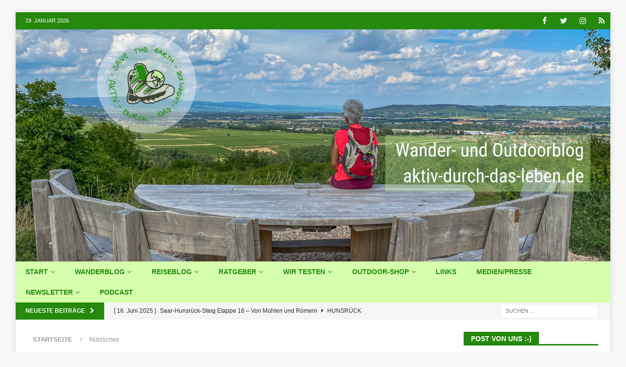

--- FILE ---
content_type: text/html; charset=UTF-8
request_url: https://aktiv-durch-das-leben.de/category/nuetzliches/
body_size: 27374
content:
<!DOCTYPE html><html class="no-js mh-two-sb" lang="de"><head><meta charset="UTF-8"/>
<script>var __ezHttpConsent={setByCat:function(src,tagType,attributes,category,force,customSetScriptFn=null){var setScript=function(){if(force||window.ezTcfConsent[category]){if(typeof customSetScriptFn==='function'){customSetScriptFn();}else{var scriptElement=document.createElement(tagType);scriptElement.src=src;attributes.forEach(function(attr){for(var key in attr){if(attr.hasOwnProperty(key)){scriptElement.setAttribute(key,attr[key]);}}});var firstScript=document.getElementsByTagName(tagType)[0];firstScript.parentNode.insertBefore(scriptElement,firstScript);}}};if(force||(window.ezTcfConsent&&window.ezTcfConsent.loaded)){setScript();}else if(typeof getEzConsentData==="function"){getEzConsentData().then(function(ezTcfConsent){if(ezTcfConsent&&ezTcfConsent.loaded){setScript();}else{console.error("cannot get ez consent data");force=true;setScript();}});}else{force=true;setScript();console.error("getEzConsentData is not a function");}},};</script>
<script>var ezTcfConsent=window.ezTcfConsent?window.ezTcfConsent:{loaded:false,store_info:false,develop_and_improve_services:false,measure_ad_performance:false,measure_content_performance:false,select_basic_ads:false,create_ad_profile:false,select_personalized_ads:false,create_content_profile:false,select_personalized_content:false,understand_audiences:false,use_limited_data_to_select_content:false,};function getEzConsentData(){return new Promise(function(resolve){document.addEventListener("ezConsentEvent",function(event){var ezTcfConsent=event.detail.ezTcfConsent;resolve(ezTcfConsent);});});}</script>
<script>if(typeof _setEzCookies!=='function'){function _setEzCookies(ezConsentData){var cookies=window.ezCookieQueue;for(var i=0;i<cookies.length;i++){var cookie=cookies[i];if(ezConsentData&&ezConsentData.loaded&&ezConsentData[cookie.tcfCategory]){document.cookie=cookie.name+"="+cookie.value;}}}}
window.ezCookieQueue=window.ezCookieQueue||[];if(typeof addEzCookies!=='function'){function addEzCookies(arr){window.ezCookieQueue=[...window.ezCookieQueue,...arr];}}
addEzCookies([]);if(window.ezTcfConsent&&window.ezTcfConsent.loaded){_setEzCookies(window.ezTcfConsent);}else if(typeof getEzConsentData==="function"){getEzConsentData().then(function(ezTcfConsent){if(ezTcfConsent&&ezTcfConsent.loaded){_setEzCookies(window.ezTcfConsent);}else{console.error("cannot get ez consent data");_setEzCookies(window.ezTcfConsent);}});}else{console.error("getEzConsentData is not a function");_setEzCookies(window.ezTcfConsent);}</script>
<script data-ezscrex='false' data-cfasync='false' data-pagespeed-no-defer>var __ez=__ez||{};__ez.stms=Date.now();__ez.evt={};__ez.script={};__ez.ck=__ez.ck||{};__ez.template={};__ez.template.isOrig=true;window.__ezScriptHost="//www.ezojs.com";__ez.queue=__ez.queue||function(){var e=0,i=0,t=[],n=!1,o=[],r=[],s=!0,a=function(e,i,n,o,r,s,a){var l=arguments.length>7&&void 0!==arguments[7]?arguments[7]:window,d=this;this.name=e,this.funcName=i,this.parameters=null===n?null:w(n)?n:[n],this.isBlock=o,this.blockedBy=r,this.deleteWhenComplete=s,this.isError=!1,this.isComplete=!1,this.isInitialized=!1,this.proceedIfError=a,this.fWindow=l,this.isTimeDelay=!1,this.process=function(){f("... func = "+e),d.isInitialized=!0,d.isComplete=!0,f("... func.apply: "+e);var i=d.funcName.split("."),n=null,o=this.fWindow||window;i.length>3||(n=3===i.length?o[i[0]][i[1]][i[2]]:2===i.length?o[i[0]][i[1]]:o[d.funcName]),null!=n&&n.apply(null,this.parameters),!0===d.deleteWhenComplete&&delete t[e],!0===d.isBlock&&(f("----- F'D: "+d.name),m())}},l=function(e,i,t,n,o,r,s){var a=arguments.length>7&&void 0!==arguments[7]?arguments[7]:window,l=this;this.name=e,this.path=i,this.async=o,this.defer=r,this.isBlock=t,this.blockedBy=n,this.isInitialized=!1,this.isError=!1,this.isComplete=!1,this.proceedIfError=s,this.fWindow=a,this.isTimeDelay=!1,this.isPath=function(e){return"/"===e[0]&&"/"!==e[1]},this.getSrc=function(e){return void 0!==window.__ezScriptHost&&this.isPath(e)&&"banger.js"!==this.name?window.__ezScriptHost+e:e},this.process=function(){l.isInitialized=!0,f("... file = "+e);var i=this.fWindow?this.fWindow.document:document,t=i.createElement("script");t.src=this.getSrc(this.path),!0===o?t.async=!0:!0===r&&(t.defer=!0),t.onerror=function(){var e={url:window.location.href,name:l.name,path:l.path,user_agent:window.navigator.userAgent};"undefined"!=typeof _ezaq&&(e.pageview_id=_ezaq.page_view_id);var i=encodeURIComponent(JSON.stringify(e)),t=new XMLHttpRequest;t.open("GET","//g.ezoic.net/ezqlog?d="+i,!0),t.send(),f("----- ERR'D: "+l.name),l.isError=!0,!0===l.isBlock&&m()},t.onreadystatechange=t.onload=function(){var e=t.readyState;f("----- F'D: "+l.name),e&&!/loaded|complete/.test(e)||(l.isComplete=!0,!0===l.isBlock&&m())},i.getElementsByTagName("head")[0].appendChild(t)}},d=function(e,i){this.name=e,this.path="",this.async=!1,this.defer=!1,this.isBlock=!1,this.blockedBy=[],this.isInitialized=!0,this.isError=!1,this.isComplete=i,this.proceedIfError=!1,this.isTimeDelay=!1,this.process=function(){}};function c(e,i,n,s,a,d,c,u,f){var m=new l(e,i,n,s,a,d,c,f);!0===u?o[e]=m:r[e]=m,t[e]=m,h(m)}function h(e){!0!==u(e)&&0!=s&&e.process()}function u(e){if(!0===e.isTimeDelay&&!1===n)return f(e.name+" blocked = TIME DELAY!"),!0;if(w(e.blockedBy))for(var i=0;i<e.blockedBy.length;i++){var o=e.blockedBy[i];if(!1===t.hasOwnProperty(o))return f(e.name+" blocked = "+o),!0;if(!0===e.proceedIfError&&!0===t[o].isError)return!1;if(!1===t[o].isComplete)return f(e.name+" blocked = "+o),!0}return!1}function f(e){var i=window.location.href,t=new RegExp("[?&]ezq=([^&#]*)","i").exec(i);"1"===(t?t[1]:null)&&console.debug(e)}function m(){++e>200||(f("let's go"),p(o),p(r))}function p(e){for(var i in e)if(!1!==e.hasOwnProperty(i)){var t=e[i];!0===t.isComplete||u(t)||!0===t.isInitialized||!0===t.isError?!0===t.isError?f(t.name+": error"):!0===t.isComplete?f(t.name+": complete already"):!0===t.isInitialized&&f(t.name+": initialized already"):t.process()}}function w(e){return"[object Array]"==Object.prototype.toString.call(e)}return window.addEventListener("load",(function(){setTimeout((function(){n=!0,f("TDELAY -----"),m()}),5e3)}),!1),{addFile:c,addFileOnce:function(e,i,n,o,r,s,a,l,d){t[e]||c(e,i,n,o,r,s,a,l,d)},addDelayFile:function(e,i){var n=new l(e,i,!1,[],!1,!1,!0);n.isTimeDelay=!0,f(e+" ...  FILE! TDELAY"),r[e]=n,t[e]=n,h(n)},addFunc:function(e,n,s,l,d,c,u,f,m,p){!0===c&&(e=e+"_"+i++);var w=new a(e,n,s,l,d,u,f,p);!0===m?o[e]=w:r[e]=w,t[e]=w,h(w)},addDelayFunc:function(e,i,n){var o=new a(e,i,n,!1,[],!0,!0);o.isTimeDelay=!0,f(e+" ...  FUNCTION! TDELAY"),r[e]=o,t[e]=o,h(o)},items:t,processAll:m,setallowLoad:function(e){s=e},markLoaded:function(e){if(e&&0!==e.length){if(e in t){var i=t[e];!0===i.isComplete?f(i.name+" "+e+": error loaded duplicate"):(i.isComplete=!0,i.isInitialized=!0)}else t[e]=new d(e,!0);f("markLoaded dummyfile: "+t[e].name)}},logWhatsBlocked:function(){for(var e in t)!1!==t.hasOwnProperty(e)&&u(t[e])}}}();__ez.evt.add=function(e,t,n){e.addEventListener?e.addEventListener(t,n,!1):e.attachEvent?e.attachEvent("on"+t,n):e["on"+t]=n()},__ez.evt.remove=function(e,t,n){e.removeEventListener?e.removeEventListener(t,n,!1):e.detachEvent?e.detachEvent("on"+t,n):delete e["on"+t]};__ez.script.add=function(e){var t=document.createElement("script");t.src=e,t.async=!0,t.type="text/javascript",document.getElementsByTagName("head")[0].appendChild(t)};__ez.dot=__ez.dot||{};__ez.queue.addFileOnce('/detroitchicago/boise.js', '//go.ezodn.com/detroitchicago/boise.js?gcb=195-1&cb=5', true, [], true, false, true, false);__ez.queue.addFileOnce('/parsonsmaize/abilene.js', '//go.ezodn.com/parsonsmaize/abilene.js?gcb=195-1&cb=e80eca0cdb', true, [], true, false, true, false);__ez.queue.addFileOnce('/parsonsmaize/mulvane.js', '//go.ezodn.com/parsonsmaize/mulvane.js?gcb=195-1&cb=e75e48eec0', true, ['/parsonsmaize/abilene.js'], true, false, true, false);__ez.queue.addFileOnce('/detroitchicago/birmingham.js', '//go.ezodn.com/detroitchicago/birmingham.js?gcb=195-1&cb=539c47377c', true, ['/parsonsmaize/abilene.js'], true, false, true, false);</script>
<script data-ezscrex="false" type="text/javascript" data-cfasync="false">window._ezaq = Object.assign({"ad_cache_level":0,"adpicker_placement_cnt":0,"ai_placeholder_cache_level":0,"ai_placeholder_placement_cnt":-1,"domain":"aktiv-durch-das-leben.de","domain_id":306894,"ezcache_level":0,"ezcache_skip_code":0,"has_bad_image":0,"has_bad_words":0,"is_sitespeed":0,"lt_cache_level":0,"response_size":132886,"response_size_orig":127021,"response_time_orig":0,"template_id":5,"url":"https://aktiv-durch-das-leben.de/category/nuetzliches/","word_count":0,"worst_bad_word_level":0}, typeof window._ezaq !== "undefined" ? window._ezaq : {});__ez.queue.markLoaded('ezaqBaseReady');</script>
<script type='text/javascript' data-ezscrex='false' data-cfasync='false'>
window.ezAnalyticsStatic = true;
window._ez_send_requests_through_ezoic = true;window.ezWp = true;
function analyticsAddScript(script) {
	var ezDynamic = document.createElement('script');
	ezDynamic.type = 'text/javascript';
	ezDynamic.innerHTML = script;
	document.head.appendChild(ezDynamic);
}
function getCookiesWithPrefix() {
    var allCookies = document.cookie.split(';');
    var cookiesWithPrefix = {};

    for (var i = 0; i < allCookies.length; i++) {
        var cookie = allCookies[i].trim();

        for (var j = 0; j < arguments.length; j++) {
            var prefix = arguments[j];
            if (cookie.indexOf(prefix) === 0) {
                var cookieParts = cookie.split('=');
                var cookieName = cookieParts[0];
                var cookieValue = cookieParts.slice(1).join('=');
                cookiesWithPrefix[cookieName] = decodeURIComponent(cookieValue);
                break; // Once matched, no need to check other prefixes
            }
        }
    }

    return cookiesWithPrefix;
}
function productAnalytics() {
	var d = {"dhh":"//go.ezodn.com","pr":[6],"omd5":"b409e0d9d129585fb7efdc78bb357ba3","nar":"risk score"};
	d.u = _ezaq.url;
	d.p = _ezaq.page_view_id;
	d.v = _ezaq.visit_uuid;
	d.ab = _ezaq.ab_test_id;
	d.e = JSON.stringify(_ezaq);
	d.ref = document.referrer;
	d.c = getCookiesWithPrefix('active_template', 'ez', 'lp_');
	if(typeof ez_utmParams !== 'undefined') {
		d.utm = ez_utmParams;
	}

	var dataText = JSON.stringify(d);
	var xhr = new XMLHttpRequest();
	xhr.open('POST','//g.ezoic.net/ezais/analytics?cb=1', true);
	xhr.onload = function () {
		if (xhr.status!=200) {
            return;
		}

        if(document.readyState !== 'loading') {
            analyticsAddScript(xhr.response);
            return;
        }

        var eventFunc = function() {
            if(document.readyState === 'loading') {
                return;
            }
            document.removeEventListener('readystatechange', eventFunc, false);
            analyticsAddScript(xhr.response);
        };

        document.addEventListener('readystatechange', eventFunc, false);
	};
	xhr.setRequestHeader('Content-Type','text/plain');
	xhr.send(dataText);
}
__ez.queue.addFunc("productAnalytics", "productAnalytics", null, true, ['ezaqBaseReady'], false, false, false, true);
</script><base href="https://aktiv-durch-das-leben.de/category/nuetzliches/"/>

<meta name="viewport" content="width=device-width, initial-scale=1.0"/>
<link rel="profile" href="http://gmpg.org/xfn/11"/>

<!-- MapPress Easy Google Maps Version:2.95.9 (https://www.mappresspro.com) -->
<meta name="robots" content="index, follow, max-image-preview:large, max-snippet:-1, max-video-preview:-1"/>

	<!-- This site is optimized with the Yoast SEO plugin v26.8 - https://yoast.com/product/yoast-seo-wordpress/ -->
	<title>Nützliches Archive - Aktiv-durch-das-Leben.de - Wanderblog</title>
	<link rel="canonical" href="https://aktiv-durch-das-leben.de/category/nuetzliches/"/>
	<link rel="next" href="https://aktiv-durch-das-leben.de/category/nuetzliches/page/2/"/>
	<meta property="og:locale" content="de_DE"/>
	<meta property="og:type" content="article"/>
	<meta property="og:title" content="Nützliches Archive - Aktiv-durch-das-Leben.de - Wanderblog"/>
	<meta property="og:url" content="https://aktiv-durch-das-leben.de/category/nuetzliches/"/>
	<meta property="og:site_name" content="Aktiv-durch-das-Leben.de - Wanderblog"/>
	<script type="application/ld+json" class="yoast-schema-graph">{"@context":"https://schema.org","@graph":[{"@type":"CollectionPage","@id":"https://aktiv-durch-das-leben.de/category/nuetzliches/","url":"https://aktiv-durch-das-leben.de/category/nuetzliches/","name":"Nützliches Archive - Aktiv-durch-das-Leben.de - Wanderblog","isPartOf":{"@id":"https://aktiv-durch-das-leben.de/#website"},"primaryImageOfPage":{"@id":"https://aktiv-durch-das-leben.de/category/nuetzliches/#primaryimage"},"image":{"@id":"https://aktiv-durch-das-leben.de/category/nuetzliches/#primaryimage"},"thumbnailUrl":"https://aktiv-durch-das-leben.de/wp-content/uploads/2020/06/Blogbeiträge-7.png","breadcrumb":{"@id":"https://aktiv-durch-das-leben.de/category/nuetzliches/#breadcrumb"},"inLanguage":"de"},{"@type":"ImageObject","inLanguage":"de","@id":"https://aktiv-durch-das-leben.de/category/nuetzliches/#primaryimage","url":"https://aktiv-durch-das-leben.de/wp-content/uploads/2020/06/Blogbeiträge-7.png","contentUrl":"https://aktiv-durch-das-leben.de/wp-content/uploads/2020/06/Blogbeiträge-7.png","width":678,"height":381,"caption":"Streckenwanderungen Übersicht"},{"@type":"BreadcrumbList","@id":"https://aktiv-durch-das-leben.de/category/nuetzliches/#breadcrumb","itemListElement":[{"@type":"ListItem","position":1,"name":"Startseite","item":"https://aktiv-durch-das-leben.de/"},{"@type":"ListItem","position":2,"name":"Nützliches"}]},{"@type":"WebSite","@id":"https://aktiv-durch-das-leben.de/#website","url":"https://aktiv-durch-das-leben.de/","name":"Aktiv-durch-das-Leben.de - Wanderblog","description":"Wanderblog, Reiseblog, - Aktiv durch das Leben mit Anita und Claudia","publisher":{"@id":"https://aktiv-durch-das-leben.de/#organization"},"potentialAction":[{"@type":"SearchAction","target":{"@type":"EntryPoint","urlTemplate":"https://aktiv-durch-das-leben.de/?s={search_term_string}"},"query-input":{"@type":"PropertyValueSpecification","valueRequired":true,"valueName":"search_term_string"}}],"inLanguage":"de"},{"@type":"Organization","@id":"https://aktiv-durch-das-leben.de/#organization","name":"Aktiv-durch-das-Leben.de","url":"https://aktiv-durch-das-leben.de/","logo":{"@type":"ImageObject","inLanguage":"de","@id":"https://aktiv-durch-das-leben.de/#/schema/logo/image/","url":"https://aktiv-durch-das-leben.de/wp-content/uploads/2020/04/Aktivddl.png","contentUrl":"https://aktiv-durch-das-leben.de/wp-content/uploads/2020/04/Aktivddl.png","width":2539,"height":2539,"caption":"Aktiv-durch-das-Leben.de"},"image":{"@id":"https://aktiv-durch-das-leben.de/#/schema/logo/image/"},"sameAs":["https://www.facebook.com/aktivdurchdasleben/","https://x.com/AktivddLeben","https://www.instagram.com/aktivdurchdasleben/","https://www.pinterest.de/aktivdurchdasleben/"]}]}</script>
	<!-- / Yoast SEO plugin. -->


<style id="wp-img-auto-sizes-contain-inline-css" type="text/css">
img:is([sizes=auto i],[sizes^="auto," i]){contain-intrinsic-size:3000px 1500px}
/*# sourceURL=wp-img-auto-sizes-contain-inline-css */
</style>
<style id="wp-emoji-styles-inline-css" type="text/css">

	img.wp-smiley, img.emoji {
		display: inline !important;
		border: none !important;
		box-shadow: none !important;
		height: 1em !important;
		width: 1em !important;
		margin: 0 0.07em !important;
		vertical-align: -0.1em !important;
		background: none !important;
		padding: 0 !important;
	}
/*# sourceURL=wp-emoji-styles-inline-css */
</style>
<link rel="stylesheet" id="wp-block-library-css" href="https://aktiv-durch-das-leben.de/wp-includes/css/dist/block-library/style.min.css?ver=6.9" type="text/css" media="all"/>
<style id="wp-block-library-inline-css" type="text/css">
/*wp_block_styles_on_demand_placeholder:697bb3053c83a*/
/*# sourceURL=wp-block-library-inline-css */
</style>
<style id="classic-theme-styles-inline-css" type="text/css">
/*! This file is auto-generated */
.wp-block-button__link{color:#fff;background-color:#32373c;border-radius:9999px;box-shadow:none;text-decoration:none;padding:calc(.667em + 2px) calc(1.333em + 2px);font-size:1.125em}.wp-block-file__button{background:#32373c;color:#fff;text-decoration:none}
/*# sourceURL=/wp-includes/css/classic-themes.min.css */
</style>
<link rel="stylesheet" id="baguettebox-css-css" href="https://aktiv-durch-das-leben.de/wp-content/plugins/gallery-block-lightbox/dist/baguetteBox.min.css?ver=1.12.0" type="text/css" media="all"/>
<link rel="stylesheet" id="mappress-leaflet-css" href="https://aktiv-durch-das-leben.de/wp-content/plugins/mappress-google-maps-for-wordpress/lib/leaflet/leaflet.css?ver=1.7.1" type="text/css" media="all"/>
<link rel="stylesheet" id="mappress-css" href="https://aktiv-durch-das-leben.de/wp-content/plugins/mappress-google-maps-for-wordpress/css/mappress.css?ver=2.95.9" type="text/css" media="all"/>
<link rel="stylesheet" id="toc-screen-css" href="https://aktiv-durch-das-leben.de/wp-content/plugins/table-of-contents-plus/screen.min.css?ver=2411.1" type="text/css" media="all"/>
<style id="toc-screen-inline-css" type="text/css">
div#toc_container {background: #d6ffad;border: 1px solid #aaaaaa;}
/*# sourceURL=toc-screen-inline-css */
</style>
<link rel="stylesheet" id="mh-magazine-css" href="https://aktiv-durch-das-leben.de/wp-content/themes/mh-magazine/style.css?ver=3.6.1" type="text/css" media="all"/>
<link rel="stylesheet" id="mh-font-awesome-css" href="https://aktiv-durch-das-leben.de/wp-content/themes/mh-magazine/includes/font-awesome.min.css" type="text/css" media="all"/>
<script type="text/javascript" src="https://aktiv-durch-das-leben.de/wp-includes/js/jquery/jquery.min.js?ver=3.7.1" id="jquery-core-js"></script>
<script type="text/javascript" src="https://aktiv-durch-das-leben.de/wp-includes/js/jquery/jquery-migrate.min.js?ver=3.4.1" id="jquery-migrate-js"></script>
<script type="text/javascript" src="https://aktiv-durch-das-leben.de/wp-content/themes/mh-magazine/js/scripts.js?ver=3.6.1" id="mh-scripts-js"></script>
<link rel="https://api.w.org/" href="https://aktiv-durch-das-leben.de/wp-json/"/><link rel="alternate" title="JSON" type="application/json" href="https://aktiv-durch-das-leben.de/wp-json/wp/v2/categories/12"/><style type="text/css">
.mh-navigation li:hover, .mh-navigation ul li:hover > ul, .mh-main-nav-wrap, .mh-main-nav, .mh-social-nav li a:hover, .entry-tags li, .mh-slider-caption, .mh-widget-layout8 .mh-widget-title .mh-footer-widget-title-inner, .mh-widget-col-1 .mh-slider-caption, .mh-widget-col-1 .mh-posts-lineup-caption, .mh-carousel-layout1, .mh-spotlight-widget, .mh-social-widget li a, .mh-author-bio-widget, .mh-footer-widget .mh-tab-comment-excerpt, .mh-nip-item:hover .mh-nip-overlay, .mh-widget .tagcloud a, .mh-footer-widget .tagcloud a, .mh-footer, .mh-copyright-wrap, input[type=submit]:hover, #infinite-handle span:hover { background: #d6ffad; }
.mh-extra-nav-bg { background: rgba(214, 255, 173, 0.2); }
.mh-slider-caption, .mh-posts-stacked-title, .mh-posts-lineup-caption { background: #d6ffad; background: rgba(214, 255, 173, 0.8); }
@media screen and (max-width: 900px) { #mh-mobile .mh-slider-caption, #mh-mobile .mh-posts-lineup-caption { background: rgba(214, 255, 173, 1); } }
.slicknav_menu, .slicknav_nav ul, #mh-mobile .mh-footer-widget .mh-posts-stacked-overlay { border-color: #d6ffad; }
.mh-copyright, .mh-copyright a { color: #fff; }
.mh-widget-layout4 .mh-widget-title { background: #24890d; background: rgba(36, 137, 13, 0.6); }
.mh-preheader, .mh-wide-layout .mh-subheader, .mh-ticker-title, .mh-main-nav li:hover, .mh-footer-nav, .slicknav_menu, .slicknav_btn, .slicknav_nav .slicknav_item:hover, .slicknav_nav a:hover, .mh-back-to-top, .mh-subheading, .entry-tags .fa, .entry-tags li:hover, .mh-widget-layout2 .mh-widget-title, .mh-widget-layout4 .mh-widget-title-inner, .mh-widget-layout4 .mh-footer-widget-title, .mh-widget-layout5 .mh-widget-title-inner, .mh-widget-layout6 .mh-widget-title, #mh-mobile .flex-control-paging li a.flex-active, .mh-image-caption, .mh-carousel-layout1 .mh-carousel-caption, .mh-tab-button.active, .mh-tab-button.active:hover, .mh-footer-widget .mh-tab-button.active, .mh-social-widget li:hover a, .mh-footer-widget .mh-social-widget li a, .mh-footer-widget .mh-author-bio-widget, .tagcloud a:hover, .mh-widget .tagcloud a:hover, .mh-footer-widget .tagcloud a:hover, .mh-posts-stacked-meta, .page-numbers:hover, .mh-loop-pagination .current, .mh-comments-pagination .current, .pagelink, a:hover .pagelink, input[type=submit], #infinite-handle span { background: #24890d; }
.mh-main-nav-wrap .slicknav_nav ul, blockquote, .mh-widget-layout1 .mh-widget-title, .mh-widget-layout3 .mh-widget-title, .mh-widget-layout5 .mh-widget-title, .mh-widget-layout8 .mh-widget-title:after, #mh-mobile .mh-slider-caption, .mh-carousel-layout1, .mh-spotlight-widget, .mh-author-bio-widget, .mh-author-bio-title, .mh-author-bio-image-frame, .mh-video-widget, .mh-tab-buttons, .bypostauthor .mh-comment-meta, textarea:hover, input[type=text]:hover, input[type=email]:hover, input[type=tel]:hover, input[type=url]:hover { border-color: #24890d; }
.mh-dropcap, .mh-carousel-layout1 .flex-direction-nav a, .mh-carousel-layout2 .mh-carousel-caption, .mh-posts-digest-small-category, .mh-posts-lineup-more, .bypostauthor .mh-comment-meta-author:after, .mh-comment-meta-links .comment-reply-link:before, #respond #cancel-comment-reply-link:before { color: #24890d; }
#mh-mobile .mh-header-nav li:hover a, .mh-main-nav li a, .mh-extra-nav li:hover a, .mh-footer-nav li:hover a, .mh-social-nav li:hover .fa-mh-social, .mh-main-nav-wrap .slicknav_menu a, .mh-main-nav-wrap .slicknav_menu a:hover, .entry-tags a, .mh-slider-caption, .mh-slider-caption a, .mh-slider-caption a:hover, .mh-spotlight-widget, #mh-mobile .mh-spotlight-widget a, #mh-mobile .mh-spotlight-widget a:hover, .mh-spotlight-widget .mh-spotlight-meta, .mh-posts-stacked-title a, .mh-posts-stacked-title a:hover, .mh-posts-lineup-widget a, .mh-posts-lineup-widget a:hover, .mh-posts-lineup-caption, .mh-footer-widget .mh-tabbed-widget, .mh-footer-widget .mh-tabbed-widget a, .mh-footer-widget .mh-tabbed-widget a:hover, .mh-author-bio-title, .mh-author-bio-text, .mh-social-widget .fa-mh-social, .mh-footer, .mh-footer a, .mh-footer a:hover, .mh-footer .mh-meta, .mh-footer .mh-meta a, .mh-footer .mh-meta a:hover, .mh-widget-layout1 .mh-widget-title.mh-footer-widget-title, .mh-widget-layout1 .mh-widget-title.mh-footer-widget-title a, .mh-widget-layout3 .mh-widget-title.mh-footer-widget-title, .mh-widget-layout3 .mh-widget-title.mh-footer-widget-title a, .mh-widget-layout7 .mh-widget-title.mh-footer-widget-title, .mh-widget-layout7 .mh-widget-title.mh-footer-widget-title a, .mh-widget-layout8 .mh-widget-title.mh-footer-widget-title, .mh-widget-layout8 .mh-widget-title.mh-footer-widget-title a, .mh-copyright, .mh-copyright a, .mh-copyright a:hover, .tagcloud a, .mh-tabbed-widget .tagcloud a, input[type=submit]:hover, #infinite-handle span:hover { color: #24890d; }
.mh-main-nav-wrap .slicknav_menu .slicknav_icon-bar { background: #24890d; }
.entry-content a, .mh-comment-content a { color: #24890d; }
a:hover, .entry-content a:hover, .mh-comment-content a:hover, #respond a:hover, .mh-meta a:hover, .mh-breadcrumb a:hover, .mh-tabbed-widget a:hover { color: #a22f44; }
</style>
<!--[if lt IE 9]>
<script src="https://aktiv-durch-das-leben.de/wp-content/themes/mh-magazine/js/css3-mediaqueries.js"></script>
<![endif]-->
<style type="text/css">.blue-message {
background: none repeat scroll 0 0 #3399ff;
color: #ffffff;
text-shadow: none;
font-size: 14px;
line-height: 24px;
padding: 10px;
}.green-message {
background: none repeat scroll 0 0 #8cc14c;
color: #ffffff;
text-shadow: none;
font-size: 14px;
line-height: 24px;
padding: 10px;
}.orange-message {
background: none repeat scroll 0 0 #faa732;
color: #ffffff;
text-shadow: none;
font-size: 14px;
line-height: 24px;
padding: 10px;
}.red-message {
background: none repeat scroll 0 0 #da4d31;
color: #ffffff;
text-shadow: none;
font-size: 14px;
line-height: 24px;
padding: 10px;
}.grey-message {
background: none repeat scroll 0 0 #53555c;
color: #ffffff;
text-shadow: none;
font-size: 14px;
line-height: 24px;
padding: 10px;
}.left-block {
background: none repeat scroll 0 0px, radial-gradient(ellipse at center center, #ffffff 0%, #f2f2f2 100%) repeat scroll 0 0 rgba(0, 0, 0, 0);
color: #8b8e97;
padding: 10px;
margin: 10px;
float: left;
}.right-block {
background: none repeat scroll 0 0px, radial-gradient(ellipse at center center, #ffffff 0%, #f2f2f2 100%) repeat scroll 0 0 rgba(0, 0, 0, 0);
color: #8b8e97;
padding: 10px;
margin: 10px;
float: right;
}.blockquotes {
background: none;
border-left: 5px solid #f1f1f1;
color: #8B8E97;
font-size: 14px;
font-style: italic;
line-height: 22px;
padding-left: 15px;
padding: 10px;
width: 60%;
float: left;
}</style><link rel="icon" href="https://aktiv-durch-das-leben.de/wp-content/uploads/2021/02/cropped-logo_addl-32x32.jpg" sizes="32x32"/>
<link rel="icon" href="https://aktiv-durch-das-leben.de/wp-content/uploads/2021/02/cropped-logo_addl-192x192.jpg" sizes="192x192"/>
<link rel="apple-touch-icon" href="https://aktiv-durch-das-leben.de/wp-content/uploads/2021/02/cropped-logo_addl-180x180.jpg"/>
<meta name="msapplication-TileImage" content="https://aktiv-durch-das-leben.de/wp-content/uploads/2021/02/cropped-logo_addl-270x270.jpg"/>
		<style type="text/css" id="wp-custom-css">
			

.mh-main-nav .sub-menu li a {
	background: rgba(214, 255, 173, 0.9);
	width: 300px
}

.single-post .mh-sidebar {
	display: none;
}

.single-post .mh-content {
	width: 100% !important;
}

.page .mh-content {
	width: 100% !important;
}

.mh-main .mh-sidebar {
	display: none;
}

.mh-main .mh-content {
	width: 100% !important;
}

.entry-thumbnail img {
	width: 70%;
}

.entry-content ul,
.entry-content ol {
	margin: 0 0 20px 15px;
}

.green-message {
	background: #24890d !important
}

		</style>
		<script type='text/javascript'>
var ezoTemplate = 'orig_site';
var ezouid = '1';
var ezoFormfactor = '1';
</script><script data-ezscrex="false" type='text/javascript'>
var soc_app_id = '0';
var did = 306894;
var ezdomain = 'aktiv-durch-das-leben.de';
var ezoicSearchable = 1;
</script></head>
<body id="mh-mobile" class="archive category category-nuetzliches category-12 wp-theme-mh-magazine mh-boxed-layout mh-right-sb mh-loop-layout1 mh-widget-layout5" itemscope="itemscope" itemtype="http://schema.org/WebPage">
<div class="mh-container mh-container-outer">
<div class="mh-header-nav-mobile clearfix"></div>
	<div class="mh-preheader">
    	<div class="mh-container mh-container-inner mh-row clearfix">
							<div class="mh-header-bar-content mh-header-bar-top-left mh-col-2-3 clearfix">
											<div class="mh-header-date mh-header-date-top">
							29. Januar 2026						</div>
									</div>
										<div class="mh-header-bar-content mh-header-bar-top-right mh-col-1-3 clearfix">
											<nav class="mh-social-icons mh-social-nav mh-social-nav-top clearfix" itemscope="itemscope" itemtype="http://schema.org/SiteNavigationElement">
							<div class="menu-social-media-header-container"><ul id="menu-social-media-header" class="menu"><li id="menu-item-6675" class="menu-item menu-item-type-custom menu-item-object-custom menu-item-6675"><a target="_blank" href="http://facebook.com/aktivdurchdasleben"><i class="fa fa-mh-social"></i><span class="screen-reader-text">facebook</span></a></li>
<li id="menu-item-6676" class="menu-item menu-item-type-custom menu-item-object-custom menu-item-6676"><a target="_blank" href="https://twitter.com/AktivddLeben"><i class="fa fa-mh-social"></i><span class="screen-reader-text">twitter</span></a></li>
<li id="menu-item-6677" class="menu-item menu-item-type-custom menu-item-object-custom menu-item-6677"><a target="_blank" href="https://instagram.com/aktivdurchdasleben/"><i class="fa fa-mh-social"></i><span class="screen-reader-text">instagram</span></a></li>
<li id="menu-item-17380" class="menu-item menu-item-type-custom menu-item-object-custom menu-item-17380"><a target="_blank" href="https://www.tiktok.com/@aktivdurchdasleben"><i class="fa fa-mh-social"></i><span class="screen-reader-text">TikTok</span></a></li>
</ul></div>						</nav>
									</div>
					</div>
	</div>
<header class="mh-header" itemscope="itemscope" itemtype="http://schema.org/WPHeader">
	<div class="mh-container mh-container-inner clearfix">
		<div class="mh-custom-header clearfix">
<a class="mh-header-image-link" href="https://aktiv-durch-das-leben.de/" title="Aktiv-durch-das-Leben.de - Wanderblog" rel="home">
<img class="mh-header-image" src="https://aktiv-durch-das-leben.de/wp-content/uploads/2021/07/cropped-Kopie-von-aktiv-durch-das-leben.de_.png" height="586" width="1500" alt="Aktiv-durch-das-Leben.de - Wanderblog"/>
</a>
</div>
	</div>
	<div class="mh-main-nav-wrap">
		<nav class="mh-navigation mh-main-nav mh-container mh-container-inner clearfix" itemscope="itemscope" itemtype="http://schema.org/SiteNavigationElement">
			<div class="menu-oben-aktuell-container"><ul id="menu-oben-aktuell" class="menu"><li id="menu-item-107" class="menu-item menu-item-type-custom menu-item-object-custom menu-item-home menu-item-has-children menu-item-107"><a href="http://aktiv-durch-das-leben.de/">Start</a>
<ul class="sub-menu">
	<li id="menu-item-14023" class="menu-item menu-item-type-post_type menu-item-object-page menu-item-14023"><a href="https://aktiv-durch-das-leben.de/ueber-uns/">Über uns</a></li>
	<li id="menu-item-9143" class="menu-item menu-item-type-taxonomy menu-item-object-category menu-item-has-children menu-item-9143"><a href="https://aktiv-durch-das-leben.de/category/naturschutz/">Naturschutz</a>
	<ul class="sub-menu">
		<li id="menu-item-12929" class="menu-item menu-item-type-post_type menu-item-object-post menu-item-12929"><a href="https://aktiv-durch-das-leben.de/die-blogparade-zum-wach-ruetteln-dein-krassestes-muell-erlebnis/">Die Blogparade zum Wach-Rütteln: Dein krassestes Müll-Erlebnis</a></li>
		<li id="menu-item-9144" class="menu-item menu-item-type-post_type menu-item-object-post menu-item-9144"><a href="https://aktiv-durch-das-leben.de/das-mit-den-wildschweinen-und-der-afrikanischen-schweinepest/">Das mit den Wildschweinen und der Afrikanischen Schweinepest…</a></li>
		<li id="menu-item-9145" class="menu-item menu-item-type-post_type menu-item-object-post menu-item-9145"><a href="https://aktiv-durch-das-leben.de/warum-tut-ihr-das/">Leute, Leute, Leute… Warum tut ihr das?</a></li>
		<li id="menu-item-927" class="menu-item menu-item-type-post_type menu-item-object-post menu-item-927"><a href="https://aktiv-durch-das-leben.de/machs-gruen-gemeinsam-1-million-baeume-retten/">Mach’s GRÜN – Gemeinsam 1 Million Bäume retten</a></li>
	</ul>
</li>
	<li id="menu-item-1055" class="menu-item menu-item-type-post_type menu-item-object-page menu-item-1055"><a href="https://aktiv-durch-das-leben.de/nuetzliches-fuer-ein-aktives-leben/">Nützliches</a></li>
	<li id="menu-item-2779" class="menu-item menu-item-type-post_type menu-item-object-page menu-item-has-children menu-item-2779"><a href="https://aktiv-durch-das-leben.de/blogparaden/">Blogparaden</a>
	<ul class="sub-menu">
		<li id="menu-item-2866" class="menu-item menu-item-type-post_type menu-item-object-page menu-item-2866"><a href="https://aktiv-durch-das-leben.de/blogger-events/">Blogger-Events</a></li>
	</ul>
</li>
	<li id="menu-item-955" class="menu-item menu-item-type-post_type menu-item-object-page menu-item-has-children menu-item-955"><a href="https://aktiv-durch-das-leben.de/fotografie/">Fotografie</a>
	<ul class="sub-menu">
		<li id="menu-item-4039" class="menu-item menu-item-type-post_type menu-item-object-page menu-item-4039"><a href="https://aktiv-durch-das-leben.de/photo-of-the-day-archiv/">Photo of the day – Archiv</a></li>
		<li id="menu-item-2487" class="menu-item menu-item-type-post_type menu-item-object-page menu-item-2487"><a href="https://aktiv-durch-das-leben.de/bildergeschichten/">Bildergeschichten</a></li>
		<li id="menu-item-928" class="menu-item menu-item-type-post_type menu-item-object-page menu-item-928"><a href="https://aktiv-durch-das-leben.de/archiv/">Blog-Archiv</a></li>
	</ul>
</li>
</ul>
</li>
<li id="menu-item-5551" class="menu-item menu-item-type-post_type menu-item-object-page menu-item-has-children menu-item-5551"><a href="https://aktiv-durch-das-leben.de/wandern/">Wanderblog</a>
<ul class="sub-menu">
	<li id="menu-item-6689" class="menu-item menu-item-type-post_type menu-item-object-page menu-item-6689"><a href="https://aktiv-durch-das-leben.de/wandermarathon-und-24-stunden-wanderungen-uebersicht/">Extremwanderungen – Übersicht</a></li>
	<li id="menu-item-18247" class="menu-item menu-item-type-post_type menu-item-object-page menu-item-18247"><a href="https://aktiv-durch-das-leben.de/virtuelle-wander-events/">Virtuelle Wander-Events – Übersicht</a></li>
	<li id="menu-item-6789" class="menu-item menu-item-type-taxonomy menu-item-object-category menu-item-6789"><a href="https://aktiv-durch-das-leben.de/category/wanderungen/extremwanderungen/">Extremwanderungen</a></li>
	<li id="menu-item-6695" class="menu-item menu-item-type-taxonomy menu-item-object-category menu-item-has-children menu-item-6695"><a href="https://aktiv-durch-das-leben.de/category/wanderungen/wandern-rlp-saarland/">Rheinland-Pfalz und Saarland</a>
	<ul class="sub-menu">
		<li id="menu-item-6696" class="menu-item menu-item-type-taxonomy menu-item-object-category menu-item-6696"><a href="https://aktiv-durch-das-leben.de/category/wanderungen/traumschleifen/">Traumschleifen</a></li>
		<li id="menu-item-6698" class="menu-item menu-item-type-taxonomy menu-item-object-category menu-item-6698"><a href="https://aktiv-durch-das-leben.de/category/wanderungen/traumpfade/">Traumpfade</a></li>
		<li id="menu-item-10580" class="menu-item menu-item-type-taxonomy menu-item-object-category menu-item-10580"><a href="https://aktiv-durch-das-leben.de/category/wanderungen/wandern-rlp-saarland/hunsrueck/">Wandern im Hunsrück</a></li>
	</ul>
</li>
	<li id="menu-item-6706" class="menu-item menu-item-type-taxonomy menu-item-object-category menu-item-has-children menu-item-6706"><a href="https://aktiv-durch-das-leben.de/category/wanderungen/wandern-sachsen-anhalt/">Wandern in Sachsen-Anhalt</a>
	<ul class="sub-menu">
		<li id="menu-item-8237" class="menu-item menu-item-type-taxonomy menu-item-object-category menu-item-8237"><a href="https://aktiv-durch-das-leben.de/category/wanderungen/wandern-sachsen-anhalt/klosterwanderweg-harz/">Harzer Klosterwanderweg</a></li>
	</ul>
</li>
	<li id="menu-item-6703" class="menu-item menu-item-type-taxonomy menu-item-object-category menu-item-has-children menu-item-6703"><a href="https://aktiv-durch-das-leben.de/category/wanderungen/wandern-bayern/">Wandern in Bayern</a>
	<ul class="sub-menu">
		<li id="menu-item-8234" class="menu-item menu-item-type-taxonomy menu-item-object-category menu-item-8234"><a href="https://aktiv-durch-das-leben.de/category/wanderungen/wandern-bayern/wandertrilogie-allgaeu/">Wandertrilogie Allgäu</a></li>
	</ul>
</li>
	<li id="menu-item-11170" class="menu-item menu-item-type-taxonomy menu-item-object-category menu-item-has-children menu-item-11170"><a href="https://aktiv-durch-das-leben.de/category/wanderungen/wandern-baden-wuerttemberg/">Wandern in Baden-Württemberg</a>
	<ul class="sub-menu">
		<li id="menu-item-13528" class="menu-item menu-item-type-taxonomy menu-item-object-category menu-item-13528"><a href="https://aktiv-durch-das-leben.de/category/wanderungen/wandern-baden-wuerttemberg/schwarzwaelder-wandersinfonie/">Schwarzwälder Wandersinfonie</a></li>
	</ul>
</li>
	<li id="menu-item-6704" class="menu-item menu-item-type-taxonomy menu-item-object-category menu-item-6704"><a href="https://aktiv-durch-das-leben.de/category/wanderungen/wandern-nordrhein-westfalen/">Wandern in Nordrhein-Westfalen</a></li>
	<li id="menu-item-6705" class="menu-item menu-item-type-taxonomy menu-item-object-category menu-item-has-children menu-item-6705"><a href="https://aktiv-durch-das-leben.de/category/wanderungen/wandern-oesterreich/">Wandern in Österreich</a>
	<ul class="sub-menu">
		<li id="menu-item-18248" class="menu-item menu-item-type-taxonomy menu-item-object-category menu-item-18248"><a href="https://aktiv-durch-das-leben.de/category/wanderungen/wandern-alpen/lechweg/">Lechweg</a></li>
	</ul>
</li>
	<li id="menu-item-8624" class="menu-item menu-item-type-taxonomy menu-item-object-category menu-item-8624"><a href="https://aktiv-durch-das-leben.de/category/wanderungen/wandern-frankreich/">Wandern in Frankreich</a></li>
	<li id="menu-item-9526" class="menu-item menu-item-type-post_type menu-item-object-page menu-item-9526"><a href="https://aktiv-durch-das-leben.de/wanderfilme-uebersicht/">Wanderfilme – Eine Sammlung</a></li>
</ul>
</li>
<li id="menu-item-677" class="menu-item menu-item-type-post_type menu-item-object-page menu-item-has-children menu-item-677"><a href="https://aktiv-durch-das-leben.de/unternehmungen/">Reiseblog</a>
<ul class="sub-menu">
	<li id="menu-item-1328" class="menu-item menu-item-type-post_type menu-item-object-page menu-item-1328"><a href="https://aktiv-durch-das-leben.de/urlaube/">Urlaub</a></li>
	<li id="menu-item-1323" class="menu-item menu-item-type-post_type menu-item-object-page menu-item-1323"><a href="https://aktiv-durch-das-leben.de/ausfluege/">Ausflüge</a></li>
	<li id="menu-item-3989" class="menu-item menu-item-type-post_type menu-item-object-page menu-item-3989"><a href="https://aktiv-durch-das-leben.de/tierparks/">Tierparks</a></li>
	<li id="menu-item-1639" class="menu-item menu-item-type-post_type menu-item-object-page menu-item-1639"><a href="https://aktiv-durch-das-leben.de/events/">Events</a></li>
	<li id="menu-item-1640" class="menu-item menu-item-type-post_type menu-item-object-page menu-item-1640"><a href="https://aktiv-durch-das-leben.de/unterwegs-mit-kindern/">Unterwegs mit Kindern</a></li>
	<li id="menu-item-7018" class="menu-item menu-item-type-taxonomy menu-item-object-category menu-item-has-children menu-item-7018"><a href="https://aktiv-durch-das-leben.de/category/rheinland-pfalz/">Rheinland-Pfalz</a>
	<ul class="sub-menu">
		<li id="menu-item-10579" class="menu-item menu-item-type-taxonomy menu-item-object-category menu-item-10579"><a href="https://aktiv-durch-das-leben.de/category/rheinland-pfalz/rhein-hunsrueck-kreis/">Rhein-Hunsrück-Kreis</a></li>
	</ul>
</li>
</ul>
</li>
<li id="menu-item-11551" class="menu-item menu-item-type-taxonomy menu-item-object-category menu-item-has-children menu-item-11551"><a href="https://aktiv-durch-das-leben.de/category/ratgeber/">Ratgeber</a>
<ul class="sub-menu">
	<li id="menu-item-11894" class="menu-item menu-item-type-taxonomy menu-item-object-category menu-item-11894"><a href="https://aktiv-durch-das-leben.de/category/ratgeber/was-sind-eigentlich/">Was sind eigentlich… ?</a></li>
	<li id="menu-item-12429" class="menu-item menu-item-type-post_type menu-item-object-post menu-item-12429"><a href="https://aktiv-durch-das-leben.de/unsere-top-wandertipps-fuer-dich/">Unsere TOP Wandertipps für dich</a></li>
	<li id="menu-item-14021" class="menu-item menu-item-type-post_type menu-item-object-post menu-item-14021"><a href="https://aktiv-durch-das-leben.de/fitness-tipp-fitteryou-app/">Unser Fitness-Tipp: fitterYOU<sup>®</sup>, die Fitness-App – mit Gewinnspiel</a></li>
	<li id="menu-item-9031" class="menu-item menu-item-type-custom menu-item-object-custom menu-item-has-children menu-item-9031"><a>Klettern</a>
	<ul class="sub-menu">
		<li id="menu-item-9032" class="menu-item menu-item-type-post_type menu-item-object-page menu-item-9032"><a href="https://aktiv-durch-das-leben.de/bouldern-rheinland-pfalz-saarland/">Boulderhallen in Rheinland-Pfalz und im Saarland – eine Übersicht</a></li>
		<li id="menu-item-9042" class="menu-item menu-item-type-post_type menu-item-object-page menu-item-9042"><a href="https://aktiv-durch-das-leben.de/kletterwaelder-und-hochseilgaerten-in-rheinland-pfalz-und-im-saarland-uebersicht/">Kletterwälder und Hochseilgärten in Rheinland-Pfalz und im Saarland – eine Übersicht</a></li>
	</ul>
</li>
</ul>
</li>
<li id="menu-item-5492" class="menu-item menu-item-type-post_type menu-item-object-page menu-item-has-children menu-item-5492"><a href="https://aktiv-durch-das-leben.de/teststrecke/">Wir testen</a>
<ul class="sub-menu">
	<li id="menu-item-10341" class="menu-item menu-item-type-taxonomy menu-item-object-category menu-item-10341"><a href="https://aktiv-durch-das-leben.de/category/rezensionen/">Buch-Rezensionen</a></li>
	<li id="menu-item-5493" class="menu-item menu-item-type-post_type menu-item-object-page menu-item-5493"><a href="https://aktiv-durch-das-leben.de/wanderausruestung/">Produkttests</a></li>
	<li id="menu-item-2775" class="menu-item menu-item-type-post_type menu-item-object-page menu-item-has-children menu-item-2775"><a href="https://aktiv-durch-das-leben.de/hotels/">Unterkünfte</a>
	<ul class="sub-menu">
		<li id="menu-item-12430" class="menu-item menu-item-type-taxonomy menu-item-object-category menu-item-12430"><a href="https://aktiv-durch-das-leben.de/category/erfahrungsberichte-hotels/besondere-unterkuenfte-rlp-saarland/">Besondere Unterkünfte</a></li>
	</ul>
</li>
	<li id="menu-item-2969" class="menu-item menu-item-type-post_type menu-item-object-page menu-item-2969"><a href="https://aktiv-durch-das-leben.de/restaurants/">Restaurants</a></li>
	<li id="menu-item-1334" class="menu-item menu-item-type-post_type menu-item-object-page menu-item-1334"><a href="https://aktiv-durch-das-leben.de/wellness/">Wellness</a></li>
	<li id="menu-item-5544" class="menu-item menu-item-type-post_type menu-item-object-page menu-item-5544"><a href="https://aktiv-durch-das-leben.de/erfahrungsberichte-kletterwaelder-und-parks/">Kletterhallen-, wälder und -parks</a></li>
</ul>
</li>
<li id="menu-item-6830" class="menu-item menu-item-type-post_type menu-item-object-page menu-item-has-children menu-item-6830"><a href="https://aktiv-durch-das-leben.de/unser-shop/">Outdoor-Shop</a>
<ul class="sub-menu">
	<li id="menu-item-15930" class="menu-item menu-item-type-custom menu-item-object-custom menu-item-15930"><a target="_blank" href="https://shop.spreadshirt.de/aktiv-durch-das-leben/all">Unser Spread-Shop</a></li>
	<li id="menu-item-15335" class="menu-item menu-item-type-post_type menu-item-object-page menu-item-15335"><a href="https://aktiv-durch-das-leben.de/geschenke-fur-wanderer/">Weihnachtsgeschenke für Outdoor-Freaks</a></li>
</ul>
</li>
<li id="menu-item-923" class="menu-item menu-item-type-post_type menu-item-object-page menu-item-923"><a href="https://aktiv-durch-das-leben.de/links/">Links</a></li>
<li id="menu-item-14022" class="menu-item menu-item-type-custom menu-item-object-custom menu-item-14022"><a href="https://aktiv-durch-das-leben.de/aktiv-durch-das-leben-de-in-den-medien/">Medien/Presse</a></li>
<li id="menu-item-15910" class="menu-item menu-item-type-post_type menu-item-object-page menu-item-has-children menu-item-15910"><a href="https://aktiv-durch-das-leben.de/newsletter-und-blog-abonnieren/">Newsletter</a>
<ul class="sub-menu">
	<li id="menu-item-18369" class="menu-item menu-item-type-post_type menu-item-object-page menu-item-18369"><a href="https://aktiv-durch-das-leben.de/newsletter-archiv-aktiv-durch-das-leben-de/">Newsletter- Archiv</a></li>
</ul>
</li>
<li id="menu-item-18945" class="menu-item menu-item-type-post_type menu-item-object-page menu-item-18945"><a href="https://aktiv-durch-das-leben.de/outdoortalk-mit-anita-und-claudia-podcast/">Podcast</a></li>
</ul></div>		</nav>
	</div>
	</header>
	<div class="mh-subheader">
		<div class="mh-container mh-container-inner mh-row clearfix">
							<div class="mh-header-bar-content mh-header-bar-bottom-left mh-col-2-3 clearfix">
											<div class="mh-header-ticker mh-header-ticker-bottom">
							<div class="mh-ticker-bottom">
			<div class="mh-ticker-title mh-ticker-title-bottom">
			Neueste Beiträge<i class="fa fa-chevron-right"></i>		</div>
		<div class="mh-ticker-content mh-ticker-content-bottom">
		<ul id="mh-ticker-loop-bottom">				<li class="mh-ticker-item mh-ticker-item-bottom">
					<a href="https://aktiv-durch-das-leben.de/saar-hunsrueck-steig-etappe-16-von-muehlen-und-roemern/" title="Saar-Hunsrück-Steig Etappe 16 – Von Mühlen und Römern">
						<span class="mh-ticker-item-date mh-ticker-item-date-bottom">
                        	[ 16. Juni 2025 ]                        </span>
						<span class="mh-ticker-item-title mh-ticker-item-title-bottom">
							Saar-Hunsrück-Steig Etappe 16 – Von Mühlen und Römern						</span>
													<span class="mh-ticker-item-cat mh-ticker-item-cat-bottom">
								<i class="fa fa-caret-right"></i>
																Hunsrück							</span>
											</a>
				</li>				<li class="mh-ticker-item mh-ticker-item-bottom">
					<a href="https://aktiv-durch-das-leben.de/so-weit-die-fuesse-tragen-der-100-km-gedenkmarsch/" title="So weit die Füße tragen – Der 100 km Gedenkmarsch">
						<span class="mh-ticker-item-date mh-ticker-item-date-bottom">
                        	[ 5. Juni 2025 ]                        </span>
						<span class="mh-ticker-item-title mh-ticker-item-title-bottom">
							So weit die Füße tragen – Der 100 km Gedenkmarsch						</span>
													<span class="mh-ticker-item-cat mh-ticker-item-cat-bottom">
								<i class="fa fa-caret-right"></i>
																Extremwanderungen							</span>
											</a>
				</li>				<li class="mh-ticker-item mh-ticker-item-bottom">
					<a href="https://aktiv-durch-das-leben.de/immer-besonders-der-fontane-wandermarathon/" title="Immer besonders: Der Fontane-Wandermarathon">
						<span class="mh-ticker-item-date mh-ticker-item-date-bottom">
                        	[ 27. Februar 2025 ]                        </span>
						<span class="mh-ticker-item-title mh-ticker-item-title-bottom">
							Immer besonders: Der Fontane-Wandermarathon						</span>
													<span class="mh-ticker-item-cat mh-ticker-item-cat-bottom">
								<i class="fa fa-caret-right"></i>
																Extremwanderungen							</span>
											</a>
				</li>				<li class="mh-ticker-item mh-ticker-item-bottom">
					<a href="https://aktiv-durch-das-leben.de/kurz-knapp-traumschleife-diller-burgpfad-maerchenhaftes-wandern/" title="Kurz &amp; knapp: Traumschleife “Diller Burgpfad“ – märchenhaftes Wandern">
						<span class="mh-ticker-item-date mh-ticker-item-date-bottom">
                        	[ 25. Februar 2025 ]                        </span>
						<span class="mh-ticker-item-title mh-ticker-item-title-bottom">
							Kurz &amp; knapp: Traumschleife “Diller Burgpfad“ – märchenhaftes Wandern						</span>
													<span class="mh-ticker-item-cat mh-ticker-item-cat-bottom">
								<i class="fa fa-caret-right"></i>
																Hunsrück							</span>
											</a>
				</li>				<li class="mh-ticker-item mh-ticker-item-bottom">
					<a href="https://aktiv-durch-das-leben.de/der-wandermarathon-im-frankenwald-immer-fuer-ueberraschungen-gut/" title="Der Wandermarathon im Frankenwald – immer für Überraschungen gut">
						<span class="mh-ticker-item-date mh-ticker-item-date-bottom">
                        	[ 26. November 2024 ]                        </span>
						<span class="mh-ticker-item-title mh-ticker-item-title-bottom">
							Der Wandermarathon im Frankenwald – immer für Überraschungen gut						</span>
													<span class="mh-ticker-item-cat mh-ticker-item-cat-bottom">
								<i class="fa fa-caret-right"></i>
																Extremwanderungen							</span>
											</a>
				</li>				<li class="mh-ticker-item mh-ticker-item-bottom">
					<a href="https://aktiv-durch-das-leben.de/traumschleife-arten-reich/" title="Wandern im Hunsrück: Traumschleife Arten Reich">
						<span class="mh-ticker-item-date mh-ticker-item-date-bottom">
                        	[ 8. Oktober 2024 ]                        </span>
						<span class="mh-ticker-item-title mh-ticker-item-title-bottom">
							Wandern im Hunsrück: Traumschleife Arten Reich						</span>
													<span class="mh-ticker-item-cat mh-ticker-item-cat-bottom">
								<i class="fa fa-caret-right"></i>
																Hunsrück							</span>
											</a>
				</li>				<li class="mh-ticker-item mh-ticker-item-bottom">
					<a href="https://aktiv-durch-das-leben.de/wandern-im-ahrtal/" title="Geht wandern im Ahrtal! #weAHRopen">
						<span class="mh-ticker-item-date mh-ticker-item-date-bottom">
                        	[ 6. Juni 2024 ]                        </span>
						<span class="mh-ticker-item-title mh-ticker-item-title-bottom">
							Geht wandern im Ahrtal! #weAHRopen						</span>
													<span class="mh-ticker-item-cat mh-ticker-item-cat-bottom">
								<i class="fa fa-caret-right"></i>
																Ahrtal							</span>
											</a>
				</li>				<li class="mh-ticker-item mh-ticker-item-bottom">
					<a href="https://aktiv-durch-das-leben.de/frank-hamm-jakobswege-rheinhessen/" title="Frank Hamm: Jakobswege Rheinhessen">
						<span class="mh-ticker-item-date mh-ticker-item-date-bottom">
                        	[ 17. April 2024 ]                        </span>
						<span class="mh-ticker-item-title mh-ticker-item-title-bottom">
							Frank Hamm: Jakobswege Rheinhessen						</span>
													<span class="mh-ticker-item-cat mh-ticker-item-cat-bottom">
								<i class="fa fa-caret-right"></i>
																Rezensionen							</span>
											</a>
				</li>				<li class="mh-ticker-item mh-ticker-item-bottom">
					<a href="https://aktiv-durch-das-leben.de/wandern-auf-dem-echappee-de-jurassienne-teil-1/" title="Wandern auf dem Echappée de jurassienne – Teil 1">
						<span class="mh-ticker-item-date mh-ticker-item-date-bottom">
                        	[ 18. März 2024 ]                        </span>
						<span class="mh-ticker-item-title mh-ticker-item-title-bottom">
							Wandern auf dem Echappée de jurassienne – Teil 1						</span>
													<span class="mh-ticker-item-cat mh-ticker-item-cat-bottom">
								<i class="fa fa-caret-right"></i>
																Wandern in Frankreich							</span>
											</a>
				</li>				<li class="mh-ticker-item mh-ticker-item-bottom">
					<a href="https://aktiv-durch-das-leben.de/traumschleifchen-reckershaeuser-busch/" title="Traumschleifchen Reckershäuser Busch – Wandern im Rhein-Hunsrück-Kreis">
						<span class="mh-ticker-item-date mh-ticker-item-date-bottom">
                        	[ 19. Februar 2024 ]                        </span>
						<span class="mh-ticker-item-title mh-ticker-item-title-bottom">
							Traumschleifchen Reckershäuser Busch – Wandern im Rhein-Hunsrück-Kreis						</span>
													<span class="mh-ticker-item-cat mh-ticker-item-cat-bottom">
								<i class="fa fa-caret-right"></i>
																Hunsrück							</span>
											</a>
				</li>				<li class="mh-ticker-item mh-ticker-item-bottom">
					<a href="https://aktiv-durch-das-leben.de/joerg-thamer-wandern-fuer-die-seele-lahntal/" title="Jörg Thamer: Wandern für die Seele – Lahntal">
						<span class="mh-ticker-item-date mh-ticker-item-date-bottom">
                        	[ 18. Februar 2024 ]                        </span>
						<span class="mh-ticker-item-title mh-ticker-item-title-bottom">
							Jörg Thamer: Wandern für die Seele – Lahntal						</span>
													<span class="mh-ticker-item-cat mh-ticker-item-cat-bottom">
								<i class="fa fa-caret-right"></i>
																Rezensionen							</span>
											</a>
				</li>				<li class="mh-ticker-item mh-ticker-item-bottom">
					<a href="https://aktiv-durch-das-leben.de/fontane-wandermarathon-wandern-im-ruppiner-seenland/" title="Fontane-Wandermarathon: Wandern im Ruppiner Seenland">
						<span class="mh-ticker-item-date mh-ticker-item-date-bottom">
                        	[ 23. Dezember 2023 ]                        </span>
						<span class="mh-ticker-item-title mh-ticker-item-title-bottom">
							Fontane-Wandermarathon: Wandern im Ruppiner Seenland						</span>
													<span class="mh-ticker-item-cat mh-ticker-item-cat-bottom">
								<i class="fa fa-caret-right"></i>
																Extremwanderungen							</span>
											</a>
				</li>				<li class="mh-ticker-item mh-ticker-item-bottom">
					<a href="https://aktiv-durch-das-leben.de/wandern-fuer-die-seele-hunsrueck-da-ist-es/" title="Wandern für die Seele Hunsrück – da ist es!">
						<span class="mh-ticker-item-date mh-ticker-item-date-bottom">
                        	[ 12. Oktober 2023 ]                        </span>
						<span class="mh-ticker-item-title mh-ticker-item-title-bottom">
							Wandern für die Seele Hunsrück – da ist es!						</span>
													<span class="mh-ticker-item-cat mh-ticker-item-cat-bottom">
								<i class="fa fa-caret-right"></i>
																Hunsrück							</span>
											</a>
				</li>				<li class="mh-ticker-item mh-ticker-item-bottom">
					<a href="https://aktiv-durch-das-leben.de/regatta-wanderoutfit-im-test-nachhaltig-und-funktionell/" title="Regatta Wanderoutfit im Test – nachhaltig und funktionell?">
						<span class="mh-ticker-item-date mh-ticker-item-date-bottom">
                        	[ 15. September 2023 ]                        </span>
						<span class="mh-ticker-item-title mh-ticker-item-title-bottom">
							Regatta Wanderoutfit im Test – nachhaltig und funktionell?						</span>
													<span class="mh-ticker-item-cat mh-ticker-item-cat-bottom">
								<i class="fa fa-caret-right"></i>
																Produkttests							</span>
											</a>
				</li>				<li class="mh-ticker-item mh-ticker-item-bottom">
					<a href="https://aktiv-durch-das-leben.de/hunsrueck-traumschleifchen-kuckucksnack/" title="Top Wander-Tipp im Hunsrück: Traumschleifchen Kuckucksnack">
						<span class="mh-ticker-item-date mh-ticker-item-date-bottom">
                        	[ 17. Juni 2023 ]                        </span>
						<span class="mh-ticker-item-title mh-ticker-item-title-bottom">
							Top Wander-Tipp im Hunsrück: Traumschleifchen Kuckucksnack						</span>
													<span class="mh-ticker-item-cat mh-ticker-item-cat-bottom">
								<i class="fa fa-caret-right"></i>
																Hunsrück							</span>
											</a>
				</li>		</ul>
	</div>
</div>						</div>
									</div>
										<div class="mh-header-bar-content mh-header-bar-bottom-right mh-col-1-3 clearfix">
											<aside class="mh-header-search mh-header-search-bottom">
							<form role="search" method="get" class="search-form" action="https://aktiv-durch-das-leben.de/">
				<label>
					<span class="screen-reader-text">Suche nach:</span>
					<input type="search" class="search-field" placeholder="Suchen …" value="" name="s"/>
				</label>
				<input type="submit" class="search-submit" value="Suchen"/>
			</form>						</aside>
									</div>
					</div>
	</div>
<div class="mh-wrapper clearfix">
	<div class="mh-main clearfix">
		<div id="main-content" class="mh-loop mh-content" role="main"><nav class="mh-breadcrumb"><span itemscope="" itemtype="http://data-vocabulary.org/Breadcrumb"><a href="https://aktiv-durch-das-leben.de" itemprop="url"><span itemprop="title">Startseite</span></a></span><span class="mh-breadcrumb-delimiter"><i class="fa fa-angle-right"></i></span>Nützliches</nav>
				<header class="page-header"><h1 class="page-title">Nützliches</h1>				</header><article class="mh-posts-list-item clearfix post-16530 post type-post status-publish format-standard has-post-thumbnail hentry category-nuetzliches category-ratgeber category-rheinland-pfalz tag-hunsrueckhoehenweg tag-jakobsweg tag-mosel tag-moselsteig tag-nahesteig tag-rheinsteig tag-saar-hunsrueck-steig tag-streckenwanderung tag-uebersicht tag-wandern">
	<figure class="mh-posts-list-thumb">
		<a class="mh-thumb-icon mh-thumb-icon-small-mobile" href="https://aktiv-durch-das-leben.de/uebersicht-streckenwanderungen-rhein-mosel-nahe-hunsrueck/"><img width="326" height="245" src="https://aktiv-durch-das-leben.de/wp-content/uploads/2020/06/Blogbeiträge-7-326x245.png" class="attachment-mh-magazine-medium size-mh-magazine-medium wp-post-image" alt="Streckenwanderungen Übersicht" decoding="async" fetchpriority="high" srcset="https://aktiv-durch-das-leben.de/wp-content/uploads/2020/06/Blogbeiträge-7-326x245.png 326w, https://aktiv-durch-das-leben.de/wp-content/uploads/2020/06/Blogbeiträge-7-80x60.png 80w" sizes="(max-width: 326px) 100vw, 326px"/>		</a>
					<div class="mh-image-caption mh-posts-list-caption">
				Nützliches			</div>
			</figure>
	<div class="mh-posts-list-content clearfix">
		<header class="mh-posts-list-header">
			<h3 class="entry-title mh-posts-list-title">
				<a href="https://aktiv-durch-das-leben.de/uebersicht-streckenwanderungen-rhein-mosel-nahe-hunsrueck/" title="Übersicht Streckenwanderungen Rhein Mosel Nahe Hunsrück" rel="bookmark">
					Übersicht Streckenwanderungen Rhein Mosel Nahe Hunsrück				</a>
			</h3>
			<div class="mh-meta mh-posts-list-meta">
				<span class="mh-meta-author author vcard"><i class="fa fa-user"></i><a class="fn" href="https://aktiv-durch-das-leben.de/author/admin/">Claudia</a></span>
			</div>
		</header>
		<div class="mh-posts-list-excerpt clearfix">
			<div class="mh-excerpt"><p>Letztens standen wir vor einem Schild – und wussten nicht, was das für ein Wanderweg ist. Erst die Frage in der großen facebook-Gruppe „Lust auf Hunsrück“ brachte des Rätsels Lösung. Damit uns und euch das nicht nochmal geschieht, werden wir hier die Strecken-Wanderwege der Region <a class="mh-excerpt-more" href="https://aktiv-durch-das-leben.de/uebersicht-streckenwanderungen-rhein-mosel-nahe-hunsrueck/" title="Übersicht Streckenwanderungen Rhein Mosel Nahe Hunsrück">[weiterlesen]</a></p>
</div>		</div>
	</div>
</article><article class="mh-posts-list-item clearfix post-14759 post type-post status-publish format-standard has-post-thumbnail hentry category-guter-zweck category-nuetzliches category-werbung tag-bildung tag-guter-zweck tag-innate-ltd tag-innate-x-sherpa tag-keen tag-nepal tag-room-to-read tag-sherpa-adventure-gear tag-spende tag-wandern tag-wanderschuhe tag-wanderstiefel">
	<figure class="mh-posts-list-thumb">
		<a class="mh-thumb-icon mh-thumb-icon-small-mobile" href="https://aktiv-durch-das-leben.de/keen-innate-x-sherpa-kaufen-bildungsprojekte-in-nepal-foerdern/"><img width="326" height="245" src="https://aktiv-durch-das-leben.de/wp-content/uploads/2019/09/FW19_Innate-x-Sherpa_Nepal_5©KEEN_@JasperDoest--326x245.jpg" class="attachment-mh-magazine-medium size-mh-magazine-medium wp-post-image" alt="" decoding="async" srcset="https://aktiv-durch-das-leben.de/wp-content/uploads/2019/09/FW19_Innate-x-Sherpa_Nepal_5©KEEN_@JasperDoest--326x245.jpg 326w, https://aktiv-durch-das-leben.de/wp-content/uploads/2019/09/FW19_Innate-x-Sherpa_Nepal_5©KEEN_@JasperDoest--678x509.jpg 678w, https://aktiv-durch-das-leben.de/wp-content/uploads/2019/09/FW19_Innate-x-Sherpa_Nepal_5©KEEN_@JasperDoest--80x60.jpg 80w" sizes="(max-width: 326px) 100vw, 326px"/>		</a>
					<div class="mh-image-caption mh-posts-list-caption">
				Guter Zweck			</div>
			</figure>
	<div class="mh-posts-list-content clearfix">
		<header class="mh-posts-list-header">
			<h3 class="entry-title mh-posts-list-title">
				<a href="https://aktiv-durch-das-leben.de/keen-innate-x-sherpa-kaufen-bildungsprojekte-in-nepal-foerdern/" title="KEEN Innate x Sherpa kaufen – Bildungsprojekte in Nepal fördern" rel="bookmark">
					KEEN Innate x Sherpa kaufen – Bildungsprojekte in Nepal fördern				</a>
			</h3>
			<div class="mh-meta mh-posts-list-meta">
				<span class="mh-meta-author author vcard"><i class="fa fa-user"></i><a class="fn" href="https://aktiv-durch-das-leben.de/author/admin/">Claudia</a></span>
			</div>
		</header>
		<div class="mh-posts-list-excerpt clearfix">
			<div class="mh-excerpt"><p>[Werbung] Das Projekt KEEN Innate x Sherpa wurde am 08. September ins Leben gerufen und verspricht, für jedes verkaufte Paar Schuhe 15 Euro an die Nonprofitorganisation „Room to Read“ zu spenden. „Room to Read“ Die Nonprofit-Organisation „Room to Read“ versucht seit 2000, „…das Leben von <a class="mh-excerpt-more" href="https://aktiv-durch-das-leben.de/keen-innate-x-sherpa-kaufen-bildungsprojekte-in-nepal-foerdern/" title="KEEN Innate x Sherpa kaufen – Bildungsprojekte in Nepal fördern">[weiterlesen]</a></p>
</div>		</div>
	</div>
</article><article class="mh-posts-list-item clearfix post-10093 post type-post status-publish format-standard has-post-thumbnail hentry category-extremwanderungen category-nuetzliches category-ratgeber tag-extremwanderung tag-ratgeber tag-tipps tag-wandern tag-wandernmarathon">
	<figure class="mh-posts-list-thumb">
		<a class="mh-thumb-icon mh-thumb-icon-small-mobile" href="https://aktiv-durch-das-leben.de/top-10-tipps-erfolgreicher-wandermarathon/"><img width="326" height="245" src="https://aktiv-durch-das-leben.de/wp-content/uploads/2018/10/marathon_shs_2018-62-326x245.jpg" class="attachment-mh-magazine-medium size-mh-magazine-medium wp-post-image" alt="" decoding="async" srcset="https://aktiv-durch-das-leben.de/wp-content/uploads/2018/10/marathon_shs_2018-62-326x245.jpg 326w, https://aktiv-durch-das-leben.de/wp-content/uploads/2018/10/marathon_shs_2018-62-678x509.jpg 678w, https://aktiv-durch-das-leben.de/wp-content/uploads/2018/10/marathon_shs_2018-62-80x60.jpg 80w" sizes="(max-width: 326px) 100vw, 326px"/>		</a>
					<div class="mh-image-caption mh-posts-list-caption">
				Extremwanderungen			</div>
			</figure>
	<div class="mh-posts-list-content clearfix">
		<header class="mh-posts-list-header">
			<h3 class="entry-title mh-posts-list-title">
				<a href="https://aktiv-durch-das-leben.de/top-10-tipps-erfolgreicher-wandermarathon/" title="Unsere TOP 10 Tipps für einen erfolgreichen Wandermarathon" rel="bookmark">
					Unsere TOP 10 Tipps für einen erfolgreichen Wandermarathon				</a>
			</h3>
			<div class="mh-meta mh-posts-list-meta">
				<span class="mh-meta-author author vcard"><i class="fa fa-user"></i><a class="fn" href="https://aktiv-durch-das-leben.de/author/admin/">Claudia</a></span>
			</div>
		</header>
		<div class="mh-posts-list-excerpt clearfix">
			<div class="mh-excerpt"><p>Du möchtest einen Wandermarathon gehen und möchtest dich optimal vorbereiten? Wir werden dir hier aus unserer Erfahrung heraus einige wertvoll Tipps mit auf den Weg geben. Auch wir haben einmal ganz frisch angefangen, solchen langen Strecken in Angriff zu nehmen. Nach dem ersten Mal hatte <a class="mh-excerpt-more" href="https://aktiv-durch-das-leben.de/top-10-tipps-erfolgreicher-wandermarathon/" title="Unsere TOP 10 Tipps für einen erfolgreichen Wandermarathon">[weiterlesen]</a></p>
</div>		</div>
	</div>
</article><article class="mh-posts-list-item clearfix post-10779 post type-post status-publish format-standard has-post-thumbnail hentry category-allgemein category-nuetzliches category-wanderungen category-zitate tag-download tag-natur tag-sprueche tag-wandern tag-zitate">
	<figure class="mh-posts-list-thumb">
		<a class="mh-thumb-icon mh-thumb-icon-small-mobile" href="https://aktiv-durch-das-leben.de/spruch-sammlung-wandern-natur/"><img width="326" height="245" src="https://aktiv-durch-das-leben.de/wp-content/uploads/2018/09/Blog-Banner-2-326x245.png" class="attachment-mh-magazine-medium size-mh-magazine-medium wp-post-image" alt="" decoding="async" loading="lazy" srcset="https://aktiv-durch-das-leben.de/wp-content/uploads/2018/09/Blog-Banner-2-326x245.png 326w, https://aktiv-durch-das-leben.de/wp-content/uploads/2018/09/Blog-Banner-2-678x509.png 678w, https://aktiv-durch-das-leben.de/wp-content/uploads/2018/09/Blog-Banner-2-80x60.png 80w" sizes="auto, (max-width: 326px) 100vw, 326px"/>		</a>
					<div class="mh-image-caption mh-posts-list-caption">
				Allgemein			</div>
			</figure>
	<div class="mh-posts-list-content clearfix">
		<header class="mh-posts-list-header">
			<h3 class="entry-title mh-posts-list-title">
				<a href="https://aktiv-durch-das-leben.de/spruch-sammlung-wandern-natur/" title="Die schönsten  Sprüche – Wandern, Liebe, Natur und mehr" rel="bookmark">
					Die schönsten  Sprüche – Wandern, Liebe, Natur und mehr				</a>
			</h3>
			<div class="mh-meta mh-posts-list-meta">
				<span class="mh-meta-author author vcard"><i class="fa fa-user"></i><a class="fn" href="https://aktiv-durch-das-leben.de/author/admin/">Claudia</a></span>
			</div>
		</header>
		<div class="mh-posts-list-excerpt clearfix">
			<div class="mh-excerpt"><p>In diesem Beitrag wollen wir euch unsere gesammelten Werke zeigen zu den Themen: Wandersprüche, Zitate von bekannten und unbekannten Menschen, Natursprüche. Auch unsere Lieblingssprüche findet ihr hier wieder. Wir wünschen euch viel Freude beim Durchschauen, mittlerweile sind mehr als 90 Sprüche dabei. Du kennst auch <a class="mh-excerpt-more" href="https://aktiv-durch-das-leben.de/spruch-sammlung-wandern-natur/" title="Die schönsten  Sprüche – Wandern, Liebe, Natur und mehr">[weiterlesen]</a></p>
</div>		</div>
	</div>
</article><article class="mh-posts-list-item clearfix post-7936 post type-post status-publish format-standard has-post-thumbnail hentry category-nuetzliches category-unterwegs-mit-kindern category-urlaube tag-decathlon tag-meer tag-schnorchelmaske-easybreath tag-schnorcheln tag-subea">
	<figure class="mh-posts-list-thumb">
		<a class="mh-thumb-icon mh-thumb-icon-small-mobile" href="https://aktiv-durch-das-leben.de/schnorchelmaske-easybreath-von-decathlon-im-test/"><img width="326" height="245" src="https://aktiv-durch-das-leben.de/wp-content/uploads/2017/07/IMG_9143-326x245.jpg" class="attachment-mh-magazine-medium size-mh-magazine-medium wp-post-image" alt="" decoding="async" loading="lazy" srcset="https://aktiv-durch-das-leben.de/wp-content/uploads/2017/07/IMG_9143-326x245.jpg 326w, https://aktiv-durch-das-leben.de/wp-content/uploads/2017/07/IMG_9143-700x525.jpg 700w, https://aktiv-durch-das-leben.de/wp-content/uploads/2017/07/IMG_9143-768x576.jpg 768w, https://aktiv-durch-das-leben.de/wp-content/uploads/2017/07/IMG_9143-1260x945.jpg 1260w, https://aktiv-durch-das-leben.de/wp-content/uploads/2017/07/IMG_9143-678x509.jpg 678w, https://aktiv-durch-das-leben.de/wp-content/uploads/2017/07/IMG_9143-80x60.jpg 80w" sizes="auto, (max-width: 326px) 100vw, 326px"/>		</a>
					<div class="mh-image-caption mh-posts-list-caption">
				Nützliches			</div>
			</figure>
	<div class="mh-posts-list-content clearfix">
		<header class="mh-posts-list-header">
			<h3 class="entry-title mh-posts-list-title">
				<a href="https://aktiv-durch-das-leben.de/schnorchelmaske-easybreath-von-decathlon-im-test/" title="Schnorchelmaske Subea Easybreath von Decathlon – unsere Erfahrungen" rel="bookmark">
					Schnorchelmaske Subea Easybreath von Decathlon – unsere Erfahrungen				</a>
			</h3>
			<div class="mh-meta mh-posts-list-meta">
				<span class="mh-meta-author author vcard"><i class="fa fa-user"></i><a class="fn" href="https://aktiv-durch-das-leben.de/author/admin/">Claudia</a></span>
			</div>
		</header>
		<div class="mh-posts-list-excerpt clearfix">
			<div class="mh-excerpt"><p>[unbezahlte Werbung, da Produkttest der Subea Easybreath-Schnorchelmaske]Im Urlaub am Meer möchten natürlich nicht nur die Kinder gern mal schnorcheln und schauen, was so unter der Wasseroberfläche so los ist. Die herkömmlichen Taucherbrillen waren dabei – aber beim Besuch im Decathlon in Mandelieu wurde nun auch endlich <a class="mh-excerpt-more" href="https://aktiv-durch-das-leben.de/schnorchelmaske-easybreath-von-decathlon-im-test/" title="Schnorchelmaske Subea Easybreath von Decathlon – unsere Erfahrungen">[weiterlesen]</a></p>
</div>		</div>
	</div>
</article><article class="mh-posts-list-item clearfix post-7156 post type-post status-publish format-standard has-post-thumbnail hentry category-nuetzliches category-rhein-hunsrueck-kreis category-rheinland-pfalz tag-gutes-unverpackt tag-judith-vogt tag-kirchberg">
	<figure class="mh-posts-list-thumb">
		<a class="mh-thumb-icon mh-thumb-icon-small-mobile" href="https://aktiv-durch-das-leben.de/gutes-unverpackt-kirchberg/"><img width="326" height="245" src="https://aktiv-durch-das-leben.de/wp-content/uploads/2017/05/IMG_4828-326x245.jpg" class="attachment-mh-magazine-medium size-mh-magazine-medium wp-post-image" alt="" decoding="async" loading="lazy" srcset="https://aktiv-durch-das-leben.de/wp-content/uploads/2017/05/IMG_4828-326x245.jpg 326w, https://aktiv-durch-das-leben.de/wp-content/uploads/2017/05/IMG_4828-700x525.jpg 700w, https://aktiv-durch-das-leben.de/wp-content/uploads/2017/05/IMG_4828-768x576.jpg 768w, https://aktiv-durch-das-leben.de/wp-content/uploads/2017/05/IMG_4828-1260x945.jpg 1260w, https://aktiv-durch-das-leben.de/wp-content/uploads/2017/05/IMG_4828-678x509.jpg 678w, https://aktiv-durch-das-leben.de/wp-content/uploads/2017/05/IMG_4828-80x60.jpg 80w" sizes="auto, (max-width: 326px) 100vw, 326px"/>		</a>
					<div class="mh-image-caption mh-posts-list-caption">
				Nützliches			</div>
			</figure>
	<div class="mh-posts-list-content clearfix">
		<header class="mh-posts-list-header">
			<h3 class="entry-title mh-posts-list-title">
				<a href="https://aktiv-durch-das-leben.de/gutes-unverpackt-kirchberg/" title="gutes unverpackt in Kirchberg – oder: Zeit für Entschleunigung" rel="bookmark">
					gutes unverpackt in Kirchberg – oder: Zeit für Entschleunigung				</a>
			</h3>
			<div class="mh-meta mh-posts-list-meta">
				<span class="mh-meta-author author vcard"><i class="fa fa-user"></i><a class="fn" href="https://aktiv-durch-das-leben.de/author/admin/">Claudia</a></span>
			</div>
		</header>
		<div class="mh-posts-list-excerpt clearfix">
			<div class="mh-excerpt"><p>Am 2. Mai 2017 hat er endlich eröffnet – der Laden von Judith Vogt, der erste UNVERPACKT-Laden im Rhein-Hunsrück-Kreis. Wir waren da und unser Fazit steht fest: wir fühlten uns total entschleunigt und entspannt nach dem Einkauf. Aber der Reihe nach. Die Anfahrt Der Laden in <a class="mh-excerpt-more" href="https://aktiv-durch-das-leben.de/gutes-unverpackt-kirchberg/" title="gutes unverpackt in Kirchberg – oder: Zeit für Entschleunigung">[weiterlesen]</a></p>
</div>		</div>
	</div>
</article><article class="mh-posts-list-item clearfix post-6972 post type-post status-publish format-standard has-post-thumbnail hentry category-nuetzliches category-tipps tag-asthma-bronchiale tag-wandern">
	<figure class="mh-posts-list-thumb">
		<a class="mh-thumb-icon mh-thumb-icon-small-mobile" href="https://aktiv-durch-das-leben.de/wandern-und-belastungs-asthma-geht-das/"><img width="326" height="245" src="https://aktiv-durch-das-leben.de/wp-content/uploads/2017/02/DSC_0930-2-326x245.jpg" class="attachment-mh-magazine-medium size-mh-magazine-medium wp-post-image" alt="" decoding="async" loading="lazy" srcset="https://aktiv-durch-das-leben.de/wp-content/uploads/2017/02/DSC_0930-2-326x245.jpg 326w, https://aktiv-durch-das-leben.de/wp-content/uploads/2017/02/DSC_0930-2-678x509.jpg 678w, https://aktiv-durch-das-leben.de/wp-content/uploads/2017/02/DSC_0930-2-80x60.jpg 80w" sizes="auto, (max-width: 326px) 100vw, 326px"/>		</a>
					<div class="mh-image-caption mh-posts-list-caption">
				Nützliches			</div>
			</figure>
	<div class="mh-posts-list-content clearfix">
		<header class="mh-posts-list-header">
			<h3 class="entry-title mh-posts-list-title">
				<a href="https://aktiv-durch-das-leben.de/wandern-und-belastungs-asthma-geht-das/" title="Wandern und Belastungs-Asthma – geht das?" rel="bookmark">
					Wandern und Belastungs-Asthma – geht das?				</a>
			</h3>
			<div class="mh-meta mh-posts-list-meta">
				<span class="mh-meta-author author vcard"><i class="fa fa-user"></i><a class="fn" href="https://aktiv-durch-das-leben.de/author/admin/">Claudia</a></span>
			</div>
		</header>
		<div class="mh-posts-list-excerpt clearfix">
			<div class="mh-excerpt"><p>Ein Thema, das uns beide beschäftigen muss – beide haben wir Belastungs-Asthma. Es ist allergisch bedingt, das heißt, es ist aus einer Allergie hervorgegangen. Bei Anita aus einer Gräserpollenallergie, bei mir sind es die Tierhaare. Was ist Asthma bronchiale? Asthma ist eine chronisch entzündliche Erkrankung <a class="mh-excerpt-more" href="https://aktiv-durch-das-leben.de/wandern-und-belastungs-asthma-geht-das/" title="Wandern und Belastungs-Asthma – geht das?">[weiterlesen]</a></p>
</div>		</div>
	</div>
</article><article class="mh-posts-list-item clearfix post-6640 post type-post status-publish format-standard has-post-thumbnail hentry category-nuetzliches tag-detox tag-rezept tag-smoothie tag-smoothie-maker tag-test tag-tristar tag-vitamine">
	<figure class="mh-posts-list-thumb">
		<a class="mh-thumb-icon mh-thumb-icon-small-mobile" href="https://aktiv-durch-das-leben.de/getestet-smoothie-maker-von-tristar-inkl-leckerem-aktiv-durch-das-leben-rezept/"><img width="326" height="245" src="https://aktiv-durch-das-leben.de/wp-content/uploads/2017/02/Smoothiemaker-326x245.png" class="attachment-mh-magazine-medium size-mh-magazine-medium wp-post-image" alt="" decoding="async" loading="lazy" srcset="https://aktiv-durch-das-leben.de/wp-content/uploads/2017/02/Smoothiemaker-326x245.png 326w, https://aktiv-durch-das-leben.de/wp-content/uploads/2017/02/Smoothiemaker-678x509.png 678w, https://aktiv-durch-das-leben.de/wp-content/uploads/2017/02/Smoothiemaker-80x60.png 80w" sizes="auto, (max-width: 326px) 100vw, 326px"/>		</a>
					<div class="mh-image-caption mh-posts-list-caption">
				Nützliches			</div>
			</figure>
	<div class="mh-posts-list-content clearfix">
		<header class="mh-posts-list-header">
			<h3 class="entry-title mh-posts-list-title">
				<a href="https://aktiv-durch-das-leben.de/getestet-smoothie-maker-von-tristar-inkl-leckerem-aktiv-durch-das-leben-rezept/" title="Getestet: Smoothie-Maker von Tristar, inkl. leckeren Aktiv-durch-das-Leben-Rezepten" rel="bookmark">
					Getestet: Smoothie-Maker von Tristar, inkl. leckeren Aktiv-durch-das-Leben-Rezepten				</a>
			</h3>
			<div class="mh-meta mh-posts-list-meta">
				<span class="mh-meta-author author vcard"><i class="fa fa-user"></i><a class="fn" href="https://aktiv-durch-das-leben.de/author/admin/">Claudia</a></span>
			</div>
		</header>
		<div class="mh-posts-list-excerpt clearfix">
			<div class="mh-excerpt"><p>Der musste einfach in unseren Haushalt, ein Smoothie-Maker. Jeder möchte sich gern gesund ernähren. Vitamine, Gemüse und Obst sind wichtig. Das wissen auch Kinder – aber sie mögen nicht ständig an einem Apfel hängen. Deswegen ist ein Smoothie genau das Richtige. Wir hielten Ausschau nach <a class="mh-excerpt-more" href="https://aktiv-durch-das-leben.de/getestet-smoothie-maker-von-tristar-inkl-leckerem-aktiv-durch-das-leben-rezept/" title="Getestet: Smoothie-Maker von Tristar, inkl. leckeren Aktiv-durch-das-Leben-Rezepten">[weiterlesen]</a></p>
</div>		</div>
	</div>
</article><article class="mh-posts-list-item clearfix post-5852 post type-post status-publish format-standard has-post-thumbnail hentry category-nuetzliches tag-erfahrung tag-fahrbericht tag-fiat-tipo-kombi tag-test tag-tipo-station-wagon">
	<figure class="mh-posts-list-thumb">
		<a class="mh-thumb-icon mh-thumb-icon-small-mobile" href="https://aktiv-durch-das-leben.de/fiat-tipo-sw-unsere-erfahrungen/"><img width="326" height="245" src="https://aktiv-durch-das-leben.de/wp-content/uploads/2016/10/IMG_7289-326x245.jpg" class="attachment-mh-magazine-medium size-mh-magazine-medium wp-post-image" alt="" decoding="async" loading="lazy" srcset="https://aktiv-durch-das-leben.de/wp-content/uploads/2016/10/IMG_7289-326x245.jpg 326w, https://aktiv-durch-das-leben.de/wp-content/uploads/2016/10/IMG_7289-700x525.jpg 700w, https://aktiv-durch-das-leben.de/wp-content/uploads/2016/10/IMG_7289-768x576.jpg 768w, https://aktiv-durch-das-leben.de/wp-content/uploads/2016/10/IMG_7289-1260x945.jpg 1260w, https://aktiv-durch-das-leben.de/wp-content/uploads/2016/10/IMG_7289-678x509.jpg 678w, https://aktiv-durch-das-leben.de/wp-content/uploads/2016/10/IMG_7289-80x60.jpg 80w" sizes="auto, (max-width: 326px) 100vw, 326px"/>		</a>
					<div class="mh-image-caption mh-posts-list-caption">
				Nützliches			</div>
			</figure>
	<div class="mh-posts-list-content clearfix">
		<header class="mh-posts-list-header">
			<h3 class="entry-title mh-posts-list-title">
				<a href="https://aktiv-durch-das-leben.de/fiat-tipo-sw-unsere-erfahrungen/" title="Der neue Fiat Tipo Kombi – unsere Erfahrungen" rel="bookmark">
					Der neue Fiat Tipo Kombi – unsere Erfahrungen				</a>
			</h3>
			<div class="mh-meta mh-posts-list-meta">
				<span class="mh-meta-author author vcard"><i class="fa fa-user"></i><a class="fn" href="https://aktiv-durch-das-leben.de/author/admin/">Claudia</a></span>
			</div>
		</header>
		<div class="mh-posts-list-excerpt clearfix">
			<div class="mh-excerpt"><p>NEU: Auf der Seite ClAny-Camper.de zeigen wir euch den Weg unseres Fiat Tipo zum Mini-Camper mit Dachzelt. Die Entscheidung für den Fiat Tipo Ja, wir Frauen schreiben über Autos – weil eben auch wir diese gut einschätzen und beurteilen können! :-) Ein neues Auto musste <a class="mh-excerpt-more" href="https://aktiv-durch-das-leben.de/fiat-tipo-sw-unsere-erfahrungen/" title="Der neue Fiat Tipo Kombi – unsere Erfahrungen">[weiterlesen]</a></p>
</div>		</div>
	</div>
</article><article class="mh-posts-list-item clearfix post-5837 post type-post status-publish format-standard has-post-thumbnail hentry category-kastellaun category-nuetzliches category-rhein-hunsrueck-kreis category-rheinland-pfalz tag-artenschutz-in-franken tag-audi-stiftung-fuer-umwelt tag-kastellaun tag-kindergarten-st-helena-kastellaun tag-michael-horn tag-rwe tag-stelen-der-biodiversitaet">
	<figure class="mh-posts-list-thumb">
		<a class="mh-thumb-icon mh-thumb-icon-small-mobile" href="https://aktiv-durch-das-leben.de/stelen-der-biodiversitaet-da-wird-lebensraum-geschaffen/"><img width="326" height="245" src="https://aktiv-durch-das-leben.de/wp-content/uploads/2016/10/IMG_7202_Beitragsbild-326x245.jpg" class="attachment-mh-magazine-medium size-mh-magazine-medium wp-post-image" alt="" decoding="async" loading="lazy" srcset="https://aktiv-durch-das-leben.de/wp-content/uploads/2016/10/IMG_7202_Beitragsbild-326x245.jpg 326w, https://aktiv-durch-das-leben.de/wp-content/uploads/2016/10/IMG_7202_Beitragsbild-678x509.jpg 678w, https://aktiv-durch-das-leben.de/wp-content/uploads/2016/10/IMG_7202_Beitragsbild-80x60.jpg 80w" sizes="auto, (max-width: 326px) 100vw, 326px"/>		</a>
					<div class="mh-image-caption mh-posts-list-caption">
				Kastellaun			</div>
			</figure>
	<div class="mh-posts-list-content clearfix">
		<header class="mh-posts-list-header">
			<h3 class="entry-title mh-posts-list-title">
				<a href="https://aktiv-durch-das-leben.de/stelen-der-biodiversitaet-da-wird-lebensraum-geschaffen/" title="Stele der Biodiversität Kastellaun- da wird Lebensraum geschaffen!" rel="bookmark">
					Stele der Biodiversität Kastellaun- da wird Lebensraum geschaffen!				</a>
			</h3>
			<div class="mh-meta mh-posts-list-meta">
				<span class="mh-meta-author author vcard"><i class="fa fa-user"></i><a class="fn" href="https://aktiv-durch-das-leben.de/author/admin/">Claudia</a></span>
			</div>
		</header>
		<div class="mh-posts-list-excerpt clearfix">
			<div class="mh-excerpt"><p>Letztens schlenderten wir so rund um Kastellaun herum und fanden uns plötzlich an einem alten ausgedienten Trafohäuschen wieder. Dieses war aber nicht irgendeines, nein, es war wunderschön angemalt mit Bienen, Vögeln und anderem Getier. Wir blieben stehen und waren fasziniert – ok, das kommt häufiger <a class="mh-excerpt-more" href="https://aktiv-durch-das-leben.de/stelen-der-biodiversitaet-da-wird-lebensraum-geschaffen/" title="Stele der Biodiversität Kastellaun- da wird Lebensraum geschaffen!">[weiterlesen]</a></p>
</div>		</div>
	</div>
</article><div class="mh-loop-pagination clearfix">
	<nav class="navigation pagination" aria-label="Seitennummerierung der Beiträge">
		<h2 class="screen-reader-text">Seitennummerierung der Beiträge</h2>
		<div class="nav-links"><span aria-current="page" class="page-numbers current">1</span>
<a class="page-numbers" href="https://aktiv-durch-das-leben.de/category/nuetzliches/page/2/">2</a>
<a class="next page-numbers" href="https://aktiv-durch-das-leben.de/category/nuetzliches/page/2/">»</a></div>
	</nav></div>		</div>
			<aside class="mh-widget-col-1 mh-sidebar" itemscope="itemscope" itemtype="http://schema.org/WPSideBar">			<div class="mh-widget mh-sidebar-empty">
				<h4 class="mh-widget-title">
					<span class="mh-widget-title-inner">
						Sidebar					</span>
				</h4>
				<div class="textwidget">
					Bitte navigiere zu <strong>Design → Widgets</strong> in deinem WordPress Dashboard und platziere Widgets in den <em>Sidebar</em> Widgetbereich.				</div>
			</div>	</aside>	</div>
	<aside class="mh-widget-col-1 mh-sidebar-2 mh-sidebar-wide" itemscope="itemscope" itemtype="http://schema.org/WPSideBar">
      <div id="mailpoet_form-3" class="mh-widget widget_mailpoet_form">
  
      <h4 class="mh-widget-title"><span class="mh-widget-title-inner">Post von uns :-) </span></h4>
  
  <div class="
    mailpoet_form_popup_overlay
      "></div>
  <div id="mailpoet_form_1" class="
      mailpoet_form
      mailpoet_form_widget
      mailpoet_form_position_
      mailpoet_form_animation_
    ">

    <style type="text/css">
     #mailpoet_form_1 .mailpoet_form { padding: 10px; }
#mailpoet_form_1 .mailpoet_column_with_background { padding: 10px; }
#mailpoet_form_1 .mailpoet_form_column:not(:first-child) { margin-left: 20px; }
#mailpoet_form_1 .mailpoet_paragraph { line-height: 20px; margin-bottom: 20px; }
#mailpoet_form_1 .mailpoet_segment_label, #mailpoet_form_1 .mailpoet_text_label, #mailpoet_form_1 .mailpoet_textarea_label, #mailpoet_form_1 .mailpoet_select_label, #mailpoet_form_1 .mailpoet_radio_label, #mailpoet_form_1 .mailpoet_checkbox_label, #mailpoet_form_1 .mailpoet_list_label, #mailpoet_form_1 .mailpoet_date_label { display: block; font-weight: normal; }
#mailpoet_form_1 .mailpoet_text, #mailpoet_form_1 .mailpoet_textarea, #mailpoet_form_1 .mailpoet_select, #mailpoet_form_1 .mailpoet_date_month, #mailpoet_form_1 .mailpoet_date_day, #mailpoet_form_1 .mailpoet_date_year, #mailpoet_form_1 .mailpoet_date { display: block; }
#mailpoet_form_1 .mailpoet_text, #mailpoet_form_1 .mailpoet_textarea { width: 200px; }
#mailpoet_form_1 .mailpoet_checkbox {  }
#mailpoet_form_1 .mailpoet_submit {  }
#mailpoet_form_1 .mailpoet_divider {  }
#mailpoet_form_1 .mailpoet_message {  }
#mailpoet_form_1 .mailpoet_validate_success { font-weight: 600; color: #468847; }
#mailpoet_form_1 .mailpoet_validate_error { color: #b94a48; }
#mailpoet_form_1 .mailpoet_form_loading { width: 30px; text-align: center; line-height: normal; }
#mailpoet_form_1 .mailpoet_form_loading > span { width: 5px; height: 5px; background-color: #5b5b5b; }#mailpoet_form_1{border-radius: 0px;background: linear-gradient(135deg,rgb(202,248,128) 0%,rgb(113,206,126) 100%);text-align: center;}#mailpoet_form_1 form.mailpoet_form {padding: 20px;}#mailpoet_form_1{width: 100%;}#mailpoet_form_1 .mailpoet_message {margin: 0; padding: 0 20px;}
        #mailpoet_form_1 .mailpoet_validate_error {color: #ff6900}
        #mailpoet_form_1 input.parsley-error {color: #ff6900}
        #mailpoet_form_1 select.parsley-error {color: #ff6900}
        #mailpoet_form_1 textarea.textarea.parsley-error {color: #ff6900}
        #mailpoet_form_1 .parsley-errors-list {color: #ff6900}
        #mailpoet_form_1 .parsley-required {color: #ff6900}
        #mailpoet_form_1 .parsley-custom-error-message {color: #ff6900}
      #mailpoet_form_1 .mailpoet_paragraph.last {margin-bottom: 0} @media (max-width: 500px) {#mailpoet_form_1 {background: linear-gradient(135deg,rgb(202,248,128) 0%,rgb(113,206,126) 100%);}} @media (min-width: 500px) {#mailpoet_form_1 .last .mailpoet_paragraph:last-child {margin-bottom: 0}}  @media (max-width: 500px) {#mailpoet_form_1 .mailpoet_form_column:last-child .mailpoet_paragraph:last-child {margin-bottom: 0}} 
    </style>

    <form target="_self" method="post" action="https://aktiv-durch-das-leben.de/wp-admin/admin-post.php?action=mailpoet_subscription_form" class="mailpoet_form mailpoet_form_form mailpoet_form_widget" novalidate="" data-delay="" data-exit-intent-enabled="" data-font-family="" data-cookie-expiration-time="">
      <input type="hidden" name="data[form_id]" value="1"/>
      <input type="hidden" name="token" value="b1d1a28c36"/>
      <input type="hidden" name="api_version" value="v1"/>
      <input type="hidden" name="endpoint" value="subscribers"/>
      <input type="hidden" name="mailpoet_method" value="subscribe"/>

      <label class="mailpoet_hp_email_label" style="display: none !important;">Bitte dieses Feld leer lassen<input type="email" name="data[email]"/></label><div class="mailpoet_paragraph ">Immer Up-to-Date bei neuen Beiträgen sein oder unseren regelmäßigen Newsletter erhalten?<br/>
Wir freuen uns auf dich! <br/>
</div>
<div class="mailpoet_paragraph "><label for="form_first_name_1" class="mailpoet_text_label" data-automation-id="form_first_name_label">Vorname</label><input type="text" autocomplete="given-name" class="mailpoet_text" id="form_first_name_1" name="data[form_field_YzRjOWJjN2Q0YjMyX2ZpcnN0X25hbWU=]" title="Vorname" value="" style="padding:5px;margin: 0 auto;" data-automation-id="form_first_name" data-parsley-errors-container=".mailpoet_error_bspd0" data-parsley-names="[&#34;Bitte gib einen gültigen Namen an.&#34;,&#34;Adressen in Namen sind nicht erlaubt, bitte füge stattdessen deinen Namen hinzu.&#34;]"/><span class="mailpoet_error_bspd0"></span></div>
<div class="mailpoet_paragraph "><label for="form_email_1" class="mailpoet_text_label" data-automation-id="form_email_label">E-Mail <span class="mailpoet_required" aria-hidden="true">*</span></label><input type="email" autocomplete="email" class="mailpoet_text" id="form_email_1" name="data[form_field_NzkzN2YxOGViOTE4X2VtYWls]" title="E-Mail" value="" style="padding:5px;margin: 0 auto;" data-automation-id="form_email" data-parsley-errors-container=".mailpoet_error_1c239" data-parsley-required="true" required="" aria-required="true" data-parsley-minlength="6" data-parsley-maxlength="150" data-parsley-type-message="Dieser Wert sollte eine gültige E-Mail-Adresse sein." data-parsley-required-message="Dieses Feld wird benötigt."/><span class="mailpoet_error_1c239"></span></div>
<div class="mailpoet_paragraph "><fieldset><legend class="mailpoet_segment_label">Liste(n) auswählen:</legend><label class="mailpoet_checkbox_label" for="mailpoet_segment_1"><input type="checkbox" class="mailpoet_checkbox" id="mailpoet_segment_1" name="data[form_field_MzY0NDMzYjhjOWFiX3NlZ21lbnRz][]" value="3" data-parsley-errors-container=".mailpoet_error_12xen" data-parsley-required="true" required="" aria-required="true" data-parsley-group="segments" data-parsley-required-message="Bitte wähle eine Liste aus."/> Blog abonnieren</label><label class="mailpoet_checkbox_label" for="mailpoet_segment_2"><input type="checkbox" class="mailpoet_checkbox" id="mailpoet_segment_2" name="data[form_field_MzY0NDMzYjhjOWFiX3NlZ21lbnRz][]" value="4" data-parsley-errors-container=".mailpoet_error_12xen" data-parsley-required="true" required="" aria-required="true" data-parsley-group="segments" data-parsley-required-message="Bitte wähle eine Liste aus."/> Newsletter</label><span class="mailpoet_error_12xen"></span></fieldset></div>
<div class="mailpoet_paragraph "><fieldset><input type="hidden" value="1" name="data[cf_1]"/><label class="mailpoet_checkbox_label" for="mailpoet_checkbox_3"><input type="checkbox" class="mailpoet_checkbox" id="mailpoet_checkbox_3" name="data[cf_1]" value="1" data-parsley-errors-container=".mailpoet_error_4iij4" data-parsley-required="true" required="" aria-required="true" data-parsley-required-message="Dieses Feld wird benötigt." data-parsley-group="custom_field_1"/> Ich habe die Datenschutzerklärung zur Kenntnis genommen. Ich stimme zu, dass meine Daten zum Versenden des Newsletters/der Benachrichtigung  elektronisch gespeichert werden.</label></fieldset><span class="mailpoet_error_4iij4"></span></div>
<div class="mailpoet_paragraph "><input type="submit" class="mailpoet_submit" value="Abonnieren!" data-automation-id="subscribe-submit-button" style="padding:5px;margin: 0 auto;border-color:transparent;"/><span class="mailpoet_form_loading"><span class="mailpoet_bounce1"></span><span class="mailpoet_bounce2"></span><span class="mailpoet_bounce3"></span></span></div>

      <div class="mailpoet_message">
        <p class="mailpoet_validate_success" style="display:none;">Prüfe nun deinen Posteingang (oder Spam-Ordner), um dein Abonnement zu bestätigen. Wir freuen uns, dass du dabei bist. Anita und Claudia
        </p>
        <p class="mailpoet_validate_error" style="display:none;">        </p>
      </div>
    </form>

      </div>

      </div>
  <div id="custom_html-6" class="widget_text mh-widget widget_custom_html"><h4 class="mh-widget-title"><span class="mh-widget-title-inner">Abonniere uns über feedly</span></h4><div class="textwidget custom-html-widget"><a href="https://feedly.com/i/subscription/feed%2Fhttp%3A%2F%2Faktiv-durch-das-leben.de%2Ffeed" target="blank"><img id="feedlyFollow" src="http://s3.feedly.com/img/follows/feedly-follow-rectangle-volume-big_2x.png" alt="follow us in feedly" width="131" height="56"/></a></div></div><div id="mh_magazine_custom_posts-3" class="mh-widget mh_magazine_custom_posts"><h4 class="mh-widget-title"><span class="mh-widget-title-inner"><a href="https://aktiv-durch-das-leben.de/category/wanderungen/" class="mh-widget-title-link">Wandern…</a></span></h4>			<ul class="mh-custom-posts-widget clearfix"> 						<li class="mh-custom-posts-item mh-custom-posts-large clearfix post-19329 post type-post status-publish format-standard has-post-thumbnail category-eifel category-wandern-rlp-saarland category-wanderungen category-werbung tag-eifelsteig tag-heimatspuren tag-lieserpfad tag-rheinland-pfalz tag-vulkaneifel tag-wandern tag-wandern-in-der-vulkaneifel tag-ziegenwanderung">
							<div class="mh-custom-posts-large-inner clearfix">
																	<figure class="mh-custom-posts-thumb-xl">
										<a class="mh-thumb-icon mh-thumb-icon-small-mobile" href="https://aktiv-durch-das-leben.de/ziegen-wasser-vulkane-wandern-in-der-vulkaneifel/" title="Ziegen, Wasser und Vulkane – Wandern in der Vulkaneifel"><img width="326" height="245" src="https://aktiv-durch-das-leben.de/wp-content/uploads/2021/10/eifel_bloggerwandern-113-326x245.jpg" class="attachment-mh-magazine-medium size-mh-magazine-medium wp-post-image" alt="Eifelsteig Vulkaneifel Blick auf das Schalkenmehrener Maar" decoding="async" loading="lazy" srcset="https://aktiv-durch-das-leben.de/wp-content/uploads/2021/10/eifel_bloggerwandern-113-326x245.jpg 326w, https://aktiv-durch-das-leben.de/wp-content/uploads/2021/10/eifel_bloggerwandern-113-700x525.jpg 700w, https://aktiv-durch-das-leben.de/wp-content/uploads/2021/10/eifel_bloggerwandern-113-1260x945.jpg 1260w, https://aktiv-durch-das-leben.de/wp-content/uploads/2021/10/eifel_bloggerwandern-113-768x576.jpg 768w, https://aktiv-durch-das-leben.de/wp-content/uploads/2021/10/eifel_bloggerwandern-113-678x509.jpg 678w, https://aktiv-durch-das-leben.de/wp-content/uploads/2021/10/eifel_bloggerwandern-113-80x60.jpg 80w, https://aktiv-durch-das-leben.de/wp-content/uploads/2021/10/eifel_bloggerwandern-113-1320x990.jpg 1320w, https://aktiv-durch-das-leben.de/wp-content/uploads/2021/10/eifel_bloggerwandern-113.jpg 1333w" sizes="auto, (max-width: 326px) 100vw, 326px"/>										</a>
																			</figure>
																<div class="mh-custom-posts-content">
									<div class="mh-custom-posts-header">
										<h3 class="mh-custom-posts-xl-title">
											<a href="https://aktiv-durch-das-leben.de/ziegen-wasser-vulkane-wandern-in-der-vulkaneifel/" title="Ziegen, Wasser und Vulkane – Wandern in der Vulkaneifel">
												Ziegen, Wasser und Vulkane – Wandern in der Vulkaneifel											</a>
										</h3>
										<div class="mh-meta mh-custom-posts-meta">
																					</div>
									</div>
									<div class="mh-excerpt">Ein verlängertes Wochenende in der Vulkaneifel kann ganz schön aufregend sein. Im Rahmen des 7. Bloggerwanderns der Rheinland-Pfalz-Tourismus GmbH waren wir unterwegs in der Vulkaneifel und lernten allerhand Neues über Land und Leute kennen. Die <a class="mh-excerpt-more" href="https://aktiv-durch-das-leben.de/ziegen-wasser-vulkane-wandern-in-der-vulkaneifel/" title="Ziegen, Wasser und Vulkane – Wandern in der Vulkaneifel">[weiterlesen]</a></div>								</div>
							</div>
						</li>						<li class="mh-custom-posts-item mh-custom-posts-large clearfix post-12973 post type-post status-publish format-standard has-post-thumbnail category-hunsrueck category-rhein-hunsrueck-kreis category-rheinland-pfalz category-traumschleifen category-wandern-rlp-saarland category-wanderungen tag-emmelshausen tag-oberwesel tag-rhein-hunsrueck-kreis tag-rheinland-pfalz tag-traumschleifchen-pfalzblick tag-wandern">
							<div class="mh-custom-posts-large-inner clearfix">
																	<figure class="mh-custom-posts-thumb-xl">
										<a class="mh-thumb-icon mh-thumb-icon-small-mobile" href="https://aktiv-durch-das-leben.de/traumschleifchen-pfalzblick/" title="Frühlings-Wandertipp: Traumschleifchen Pfalzblick"><img width="326" height="245" src="https://aktiv-durch-das-leben.de/wp-content/uploads/2019/04/pfalzblick-47-326x245.jpg" class="attachment-mh-magazine-medium size-mh-magazine-medium wp-post-image" alt="" decoding="async" loading="lazy" srcset="https://aktiv-durch-das-leben.de/wp-content/uploads/2019/04/pfalzblick-47-326x245.jpg 326w, https://aktiv-durch-das-leben.de/wp-content/uploads/2019/04/pfalzblick-47-700x525.jpg 700w, https://aktiv-durch-das-leben.de/wp-content/uploads/2019/04/pfalzblick-47-768x576.jpg 768w, https://aktiv-durch-das-leben.de/wp-content/uploads/2019/04/pfalzblick-47-1260x945.jpg 1260w, https://aktiv-durch-das-leben.de/wp-content/uploads/2019/04/pfalzblick-47-678x509.jpg 678w, https://aktiv-durch-das-leben.de/wp-content/uploads/2019/04/pfalzblick-47-80x60.jpg 80w, https://aktiv-durch-das-leben.de/wp-content/uploads/2019/04/pfalzblick-47.jpg 1500w" sizes="auto, (max-width: 326px) 100vw, 326px"/>										</a>
																			</figure>
																<div class="mh-custom-posts-content">
									<div class="mh-custom-posts-header">
										<h3 class="mh-custom-posts-xl-title">
											<a href="https://aktiv-durch-das-leben.de/traumschleifchen-pfalzblick/" title="Frühlings-Wandertipp: Traumschleifchen Pfalzblick">
												Frühlings-Wandertipp: Traumschleifchen Pfalzblick											</a>
										</h3>
										<div class="mh-meta mh-custom-posts-meta">
																					</div>
									</div>
									<div class="mh-excerpt">Wir haben den Frühling gefunden! Am Morgen, nach dem Erwachen, sahen wir, was der April mit uns gemacht hatte. Schnee hatte er gebracht. Aber so schnell der kam, so schnell war er auch wieder weggetaut <a class="mh-excerpt-more" href="https://aktiv-durch-das-leben.de/traumschleifchen-pfalzblick/" title="Frühlings-Wandertipp: Traumschleifchen Pfalzblick">[weiterlesen]</a></div>								</div>
							</div>
						</li>						<li class="mh-custom-posts-item mh-custom-posts-large clearfix post-20909 post type-post status-publish format-standard has-post-thumbnail category-wandern-frankreich category-wanderungen tag-echappee-jurassienne tag-frankreich tag-jura tag-salinen tag-unesco tag-wandern tag-weltkulturerbe">
							<div class="mh-custom-posts-large-inner clearfix">
																	<figure class="mh-custom-posts-thumb-xl">
										<a class="mh-thumb-icon mh-thumb-icon-small-mobile" href="https://aktiv-durch-das-leben.de/wandern-auf-dem-echappee-de-jurassienne-teil-1/" title="Wandern auf dem Echappée de jurassienne – Teil 1"><img width="326" height="245" src="https://aktiv-durch-das-leben.de/wp-content/uploads/2024/03/20220824_152752-326x245.jpg" class="attachment-mh-magazine-medium size-mh-magazine-medium wp-post-image" alt="Frankreich, Jura, Wanderung" decoding="async" loading="lazy" srcset="https://aktiv-durch-das-leben.de/wp-content/uploads/2024/03/20220824_152752-326x245.jpg 326w, https://aktiv-durch-das-leben.de/wp-content/uploads/2024/03/20220824_152752-700x525.jpg 700w, https://aktiv-durch-das-leben.de/wp-content/uploads/2024/03/20220824_152752-1260x945.jpg 1260w, https://aktiv-durch-das-leben.de/wp-content/uploads/2024/03/20220824_152752-768x576.jpg 768w, https://aktiv-durch-das-leben.de/wp-content/uploads/2024/03/20220824_152752-1536x1152.jpg 1536w, https://aktiv-durch-das-leben.de/wp-content/uploads/2024/03/20220824_152752-678x509.jpg 678w, https://aktiv-durch-das-leben.de/wp-content/uploads/2024/03/20220824_152752-80x60.jpg 80w, https://aktiv-durch-das-leben.de/wp-content/uploads/2024/03/20220824_152752-1320x990.jpg 1320w, https://aktiv-durch-das-leben.de/wp-content/uploads/2024/03/20220824_152752.jpg 1600w" sizes="auto, (max-width: 326px) 100vw, 326px"/>										</a>
																			</figure>
																<div class="mh-custom-posts-content">
									<div class="mh-custom-posts-header">
										<h3 class="mh-custom-posts-xl-title">
											<a href="https://aktiv-durch-das-leben.de/wandern-auf-dem-echappee-de-jurassienne-teil-1/" title="Wandern auf dem Echappée de jurassienne – Teil 1">
												Wandern auf dem Echappée de jurassienne – Teil 1											</a>
										</h3>
										<div class="mh-meta mh-custom-posts-meta">
																					</div>
									</div>
									<div class="mh-excerpt">Für 6 Tage verschlug es mich, Anita, gemeinsam mit unserer befreundeten Journalistin Bettina nach Frankreich in das Jura-Gebirge. Dort erwanderten wir einen Teil des „Echappée de jurassienne“ und lernten Landschaft, Kultur und Menschen näher kennen. <a class="mh-excerpt-more" href="https://aktiv-durch-das-leben.de/wandern-auf-dem-echappee-de-jurassienne-teil-1/" title="Wandern auf dem Echappée de jurassienne – Teil 1">[weiterlesen]</a></div>								</div>
							</div>
						</li>						<li class="mh-custom-posts-item mh-custom-posts-large clearfix post-10396 post type-post status-publish format-standard has-post-thumbnail category-hunsrueck category-rhein-hunsrueck-kreis category-wandern-rlp-saarland category-wanderungen">
							<div class="mh-custom-posts-large-inner clearfix">
																	<figure class="mh-custom-posts-thumb-xl">
										<a class="mh-thumb-icon mh-thumb-icon-small-mobile" href="https://aktiv-durch-das-leben.de/schoenster-wanderweg-2018-masdascher-burgherrenweg/" title="Deutschlands schönster Wanderweg (Touren) 2018 – Traumschleife Masdascher Burgherrenweg"><img width="326" height="245" src="https://aktiv-durch-das-leben.de/wp-content/uploads/2018/08/masdascher_burgherrenweg-21-326x245.jpg" class="attachment-mh-magazine-medium size-mh-magazine-medium wp-post-image" alt="" decoding="async" loading="lazy" srcset="https://aktiv-durch-das-leben.de/wp-content/uploads/2018/08/masdascher_burgherrenweg-21-326x245.jpg 326w, https://aktiv-durch-das-leben.de/wp-content/uploads/2018/08/masdascher_burgherrenweg-21-700x525.jpg 700w, https://aktiv-durch-das-leben.de/wp-content/uploads/2018/08/masdascher_burgherrenweg-21-768x576.jpg 768w, https://aktiv-durch-das-leben.de/wp-content/uploads/2018/08/masdascher_burgherrenweg-21-1260x945.jpg 1260w, https://aktiv-durch-das-leben.de/wp-content/uploads/2018/08/masdascher_burgherrenweg-21-678x509.jpg 678w, https://aktiv-durch-das-leben.de/wp-content/uploads/2018/08/masdascher_burgherrenweg-21-80x60.jpg 80w, https://aktiv-durch-das-leben.de/wp-content/uploads/2018/08/masdascher_burgherrenweg-21.jpg 1500w" sizes="auto, (max-width: 326px) 100vw, 326px"/>										</a>
																			</figure>
																<div class="mh-custom-posts-content">
									<div class="mh-custom-posts-header">
										<h3 class="mh-custom-posts-xl-title">
											<a href="https://aktiv-durch-das-leben.de/schoenster-wanderweg-2018-masdascher-burgherrenweg/" title="Deutschlands schönster Wanderweg (Touren) 2018 – Traumschleife Masdascher Burgherrenweg">
												Deutschlands schönster Wanderweg (Touren) 2018 – Traumschleife Masdascher Burgherrenweg											</a>
										</h3>
										<div class="mh-meta mh-custom-posts-meta">
																					</div>
									</div>
									<div class="mh-excerpt">Sie hat es geschafft! Die Traumschleife Masdascher Burgherrenweg ist Deutschlands schönster Wanderweg in der Rubrik Touren geworden. Sie hat sich durchgesetzt gegen bekannte Wanderwege wie die Löwenpfad Felssenrunde in der Schwäbischen Alb und den Traumpfad <a class="mh-excerpt-more" href="https://aktiv-durch-das-leben.de/schoenster-wanderweg-2018-masdascher-burgherrenweg/" title="Deutschlands schönster Wanderweg (Touren) 2018 – Traumschleife Masdascher Burgherrenweg">[weiterlesen]</a></div>								</div>
							</div>
						</li>						<li class="mh-custom-posts-item mh-custom-posts-large clearfix post-6831 post type-post status-publish format-standard has-post-thumbnail category-rheinland-pfalz category-traumschleifen category-wandern-rlp-saarland category-wanderungen tag-hinzerath tag-hundheim tag-morbach tag-rheinland-pfalz tag-saar-hunsrueck-steig tag-traumschleife-landzeittour">
							<div class="mh-custom-posts-large-inner clearfix">
																	<figure class="mh-custom-posts-thumb-xl">
										<a class="mh-thumb-icon mh-thumb-icon-small-mobile" href="https://aktiv-durch-das-leben.de/traumschleife-landzeittour-ueber-quellgebiete-moore-und-stege/" title="Traumschleife LandZeitTour – Über Quellgebiete, Moore und Stege"><img width="326" height="245" src="https://aktiv-durch-das-leben.de/wp-content/uploads/2017/02/IMG_1982-326x245.jpg" class="attachment-mh-magazine-medium size-mh-magazine-medium wp-post-image" alt="" decoding="async" loading="lazy" srcset="https://aktiv-durch-das-leben.de/wp-content/uploads/2017/02/IMG_1982-326x245.jpg 326w, https://aktiv-durch-das-leben.de/wp-content/uploads/2017/02/IMG_1982-700x525.jpg 700w, https://aktiv-durch-das-leben.de/wp-content/uploads/2017/02/IMG_1982-768x576.jpg 768w, https://aktiv-durch-das-leben.de/wp-content/uploads/2017/02/IMG_1982-1260x945.jpg 1260w, https://aktiv-durch-das-leben.de/wp-content/uploads/2017/02/IMG_1982-678x509.jpg 678w, https://aktiv-durch-das-leben.de/wp-content/uploads/2017/02/IMG_1982-80x60.jpg 80w, https://aktiv-durch-das-leben.de/wp-content/uploads/2017/02/IMG_1982.jpg 1440w" sizes="auto, (max-width: 326px) 100vw, 326px"/>										</a>
																			</figure>
																<div class="mh-custom-posts-content">
									<div class="mh-custom-posts-header">
										<h3 class="mh-custom-posts-xl-title">
											<a href="https://aktiv-durch-das-leben.de/traumschleife-landzeittour-ueber-quellgebiete-moore-und-stege/" title="Traumschleife LandZeitTour – Über Quellgebiete, Moore und Stege">
												Traumschleife LandZeitTour – Über Quellgebiete, Moore und Stege											</a>
										</h3>
										<div class="mh-meta mh-custom-posts-meta">
																					</div>
									</div>
									<div class="mh-excerpt">Das Wetter lockt raus, der Frühling steht in den Startlöchern. Wir sind nicht ganz fit an diesem Tag, Anita plagt ein schlimmer Fuß, ich bin erkältet. Aber wir können es einfach nicht lassen. Wir müssen <a class="mh-excerpt-more" href="https://aktiv-durch-das-leben.de/traumschleife-landzeittour-ueber-quellgebiete-moore-und-stege/" title="Traumschleife LandZeitTour – Über Quellgebiete, Moore und Stege">[weiterlesen]</a></div>								</div>
							</div>
						</li>						<li class="mh-custom-posts-item mh-custom-posts-large clearfix post-935 post type-post status-publish format-standard has-post-thumbnail category-rheinland-pfalz category-traumschleifen category-unterwegs-mit-kindern category-wandern-rlp-saarland category-wanderungen tag-kleine-drohn tag-krennerichbach tag-premiumweg tag-prosterath tag-prosterather-wacken tag-rockenburger-urwaldpfad tag-saar-hunsrueck-steig tag-traumschleife tag-traumschleife-saar-hunsrueck tag-wandern">
							<div class="mh-custom-posts-large-inner clearfix">
																	<figure class="mh-custom-posts-thumb-xl">
										<a class="mh-thumb-icon mh-thumb-icon-small-mobile" href="https://aktiv-durch-das-leben.de/rockenburger-urwaldpfad-wandern-auf-dem-saar-hunsrueck-steig/" title="Rockenburger Urwaldpfad – Wandern auf dem Saar-Hunsrück-Steig"><img width="326" height="245" src="https://aktiv-durch-das-leben.de/wp-content/uploads/2015/03/IMG_6803-326x245.jpg" class="attachment-mh-magazine-medium size-mh-magazine-medium wp-post-image" alt="" decoding="async" loading="lazy" srcset="https://aktiv-durch-das-leben.de/wp-content/uploads/2015/03/IMG_6803-326x245.jpg 326w, https://aktiv-durch-das-leben.de/wp-content/uploads/2015/03/IMG_6803-678x509.jpg 678w, https://aktiv-durch-das-leben.de/wp-content/uploads/2015/03/IMG_6803-80x60.jpg 80w" sizes="auto, (max-width: 326px) 100vw, 326px"/>										</a>
																			</figure>
																<div class="mh-custom-posts-content">
									<div class="mh-custom-posts-header">
										<h3 class="mh-custom-posts-xl-title">
											<a href="https://aktiv-durch-das-leben.de/rockenburger-urwaldpfad-wandern-auf-dem-saar-hunsrueck-steig/" title="Rockenburger Urwaldpfad – Wandern auf dem Saar-Hunsrück-Steig">
												Rockenburger Urwaldpfad – Wandern auf dem Saar-Hunsrück-Steig											</a>
										</h3>
										<div class="mh-meta mh-custom-posts-meta">
																					</div>
									</div>
									<div class="mh-excerpt">Dauer: 2:56 Stunden (ohne Pausen) Länge: 12,6 km Höhenmeter überwunden: ↗ 300 m ↘310 m Durchschnitt: 4 km/h Am letzten Sonntag war es mal wieder soweit, eine Traumschleife oder ein Traumpfad sollte es diesmal sein. Zwei davon <a class="mh-excerpt-more" href="https://aktiv-durch-das-leben.de/rockenburger-urwaldpfad-wandern-auf-dem-saar-hunsrueck-steig/" title="Rockenburger Urwaldpfad – Wandern auf dem Saar-Hunsrück-Steig">[weiterlesen]</a></div>								</div>
							</div>
						</li>			</ul></div><div id="nav_menu-5" class="mh-widget widget_nav_menu"><h4 class="mh-widget-title"><span class="mh-widget-title-inner">Klettern</span></h4><div class="menu-klettern-container"><ul id="menu-klettern" class="menu"><li id="menu-item-9055" class="menu-item menu-item-type-post_type menu-item-object-page menu-item-9055"><a href="https://aktiv-durch-das-leben.de/bouldern-rheinland-pfalz-saarland/">Bouldern in Rheinland-Pfalz und im Saarland – wo?</a></li>
<li id="menu-item-9054" class="menu-item menu-item-type-post_type menu-item-object-page menu-item-9054"><a href="https://aktiv-durch-das-leben.de/kletterwaelder-und-hochseilgaerten-in-rheinland-pfalz-und-im-saarland-uebersicht/">Kletterwälder und Hochseilgärten in Rheinland-Pfalz und im Saarland – Übersicht</a></li>
<li id="menu-item-9056" class="menu-item menu-item-type-post_type menu-item-object-post menu-item-9056"><a href="https://aktiv-durch-das-leben.de/gravity-boulderhalle-bad-kreuznach/">GRAVITY Boulderhalle in Bad Kreuznach im Test</a></li>
<li id="menu-item-9057" class="menu-item menu-item-type-post_type menu-item-object-post menu-item-9057"><a href="https://aktiv-durch-das-leben.de/klettersteig-mittelrhein-mit-kindern-und-hoehenangst/">Klettersteig Mittelrhein mit Kindern und Höhenangst?</a></li>
<li id="menu-item-9058" class="menu-item menu-item-type-post_type menu-item-object-post menu-item-9058"><a href="https://aktiv-durch-das-leben.de/mosel-adventure-forest-kletterwald-mont-royal-ein-herzlicher-hoehenflug/">Mosel Adventure Forest – Kletterwald Mont Royal – ein herzlicher Höhenflug</a></li>
</ul></div></div><div id="mh_magazine_custom_posts-2" class="mh-widget mh_magazine_custom_posts"><h4 class="mh-widget-title"><span class="mh-widget-title-inner">Interesssante Berichte</span></h4>			<ul class="mh-custom-posts-widget clearfix"> 						<li class="mh-custom-posts-item mh-custom-posts-large clearfix post-630 post type-post status-publish format-standard has-post-thumbnail category-erfahrungsberichte-restaurants category-urlaube tag-alberthafen tag-ayers-rock-dresden tag-dresden tag-dresden-1900 tag-dresden-1900-museumsgastronomie tag-feng-shui-haus tag-fischhaus-alberthafen tag-kunsthof-passage tag-rollercoaster-restaurant-dresden tag-teestube">
							<div class="mh-custom-posts-large-inner clearfix">
																	<figure class="mh-custom-posts-thumb-xl">
										<a class="mh-thumb-icon mh-thumb-icon-small-mobile" href="https://aktiv-durch-das-leben.de/dresden-kulinarische-geheim-tipps/" title="Dresden – Kulinarische (Geheim-)Tipps"><img width="326" height="245" src="https://aktiv-durch-das-leben.de/wp-content/uploads/2015/02/01-Anno-1900-2-326x245.jpg" class="attachment-mh-magazine-medium size-mh-magazine-medium wp-post-image" alt="" decoding="async" loading="lazy" srcset="https://aktiv-durch-das-leben.de/wp-content/uploads/2015/02/01-Anno-1900-2-326x245.jpg 326w, https://aktiv-durch-das-leben.de/wp-content/uploads/2015/02/01-Anno-1900-2-678x509.jpg 678w, https://aktiv-durch-das-leben.de/wp-content/uploads/2015/02/01-Anno-1900-2-80x60.jpg 80w" sizes="auto, (max-width: 326px) 100vw, 326px"/>										</a>
																					<div class="mh-image-caption mh-custom-posts-caption">
												Erfahrungsberichte Restaurants											</div>
																			</figure>
																<div class="mh-custom-posts-content">
									<div class="mh-custom-posts-header">
										<h3 class="mh-custom-posts-xl-title">
											<a href="https://aktiv-durch-das-leben.de/dresden-kulinarische-geheim-tipps/" title="Dresden – Kulinarische (Geheim-)Tipps">
												Dresden – Kulinarische (Geheim-)Tipps											</a>
										</h3>
										<div class="mh-meta mh-custom-posts-meta">
																					</div>
									</div>
									<div class="mh-excerpt">Während unseres Kurzurlaubs in Dresden haben wir natürlich auch einige Restaurants und Bars besucht. Wir hatten uns schon vorher über <a class="mh-excerpt-more" href="https://aktiv-durch-das-leben.de/dresden-kulinarische-geheim-tipps/" title="Dresden – Kulinarische (Geheim-)Tipps">[weiterlesen]</a></div>								</div>
							</div>
						</li>						<li class="mh-custom-posts-item mh-custom-posts-large clearfix post-3114 post type-post status-publish format-standard has-post-thumbnail category-tierparks category-unterwegs-mit-kindern tag-eichkater tag-fischotter tag-kunsterbach tag-kunsterwiesen tag-neuruppin tag-tierpark-kunsterspring tag-waschbaeren tag-wolf">
							<div class="mh-custom-posts-large-inner clearfix">
																	<figure class="mh-custom-posts-thumb-xl">
										<a class="mh-thumb-icon mh-thumb-icon-small-mobile" href="https://aktiv-durch-das-leben.de/tierpark-kunsterspring-neuruppin-wunderbar-tierlieb/" title="Tierpark Kunsterspring Neuruppin – wunderbar tierlieb"><img width="326" height="245" src="https://aktiv-durch-das-leben.de/wp-content/uploads/2015/11/IMG_7401-326x245.jpg" class="attachment-mh-magazine-medium size-mh-magazine-medium wp-post-image" alt="" decoding="async" loading="lazy" srcset="https://aktiv-durch-das-leben.de/wp-content/uploads/2015/11/IMG_7401-326x245.jpg 326w, https://aktiv-durch-das-leben.de/wp-content/uploads/2015/11/IMG_7401-678x509.jpg 678w, https://aktiv-durch-das-leben.de/wp-content/uploads/2015/11/IMG_7401-80x60.jpg 80w" sizes="auto, (max-width: 326px) 100vw, 326px"/>										</a>
																					<div class="mh-image-caption mh-custom-posts-caption">
												Tierparks											</div>
																			</figure>
																<div class="mh-custom-posts-content">
									<div class="mh-custom-posts-header">
										<h3 class="mh-custom-posts-xl-title">
											<a href="https://aktiv-durch-das-leben.de/tierpark-kunsterspring-neuruppin-wunderbar-tierlieb/" title="Tierpark Kunsterspring Neuruppin – wunderbar tierlieb">
												Tierpark Kunsterspring Neuruppin – wunderbar tierlieb											</a>
										</h3>
										<div class="mh-meta mh-custom-posts-meta">
																					</div>
									</div>
									<div class="mh-excerpt">Während unseres Urlaubes dieses Jahr in und um Altruppin, wollten wir auch gern den Tierpark Kunsterspring bei Neuruppin besuchen. Wir <a class="mh-excerpt-more" href="https://aktiv-durch-das-leben.de/tierpark-kunsterspring-neuruppin-wunderbar-tierlieb/" title="Tierpark Kunsterspring Neuruppin – wunderbar tierlieb">[weiterlesen]</a></div>								</div>
							</div>
						</li>						<li class="mh-custom-posts-item mh-custom-posts-large clearfix post-8940 post type-post status-publish format-standard has-post-thumbnail category-allgemein category-rheinland-pfalz tag-hunsrueckverein tag-orgelwanderung tag-wandern tag-wildfreigehege">
							<div class="mh-custom-posts-large-inner clearfix">
																	<figure class="mh-custom-posts-thumb-xl">
										<a class="mh-thumb-icon mh-thumb-icon-small-mobile" href="https://aktiv-durch-das-leben.de/hunsrueckverein-jahrbuch-2018/" title="Der Hunsrückverein und sein Jahrbuch 2018 – ein Verein im Aufwind"><img width="326" height="245" src="https://aktiv-durch-das-leben.de/wp-content/uploads/2017/12/hunsrueckverein-bleyl-7-326x245.jpg" class="attachment-mh-magazine-medium size-mh-magazine-medium wp-post-image" alt="" decoding="async" loading="lazy" srcset="https://aktiv-durch-das-leben.de/wp-content/uploads/2017/12/hunsrueckverein-bleyl-7-326x245.jpg 326w, https://aktiv-durch-das-leben.de/wp-content/uploads/2017/12/hunsrueckverein-bleyl-7-678x509.jpg 678w, https://aktiv-durch-das-leben.de/wp-content/uploads/2017/12/hunsrueckverein-bleyl-7-80x60.jpg 80w" sizes="auto, (max-width: 326px) 100vw, 326px"/>										</a>
																					<div class="mh-image-caption mh-custom-posts-caption">
												Allgemein											</div>
																			</figure>
																<div class="mh-custom-posts-content">
									<div class="mh-custom-posts-header">
										<h3 class="mh-custom-posts-xl-title">
											<a href="https://aktiv-durch-das-leben.de/hunsrueckverein-jahrbuch-2018/" title="Der Hunsrückverein und sein Jahrbuch 2018 – ein Verein im Aufwind">
												Der Hunsrückverein und sein Jahrbuch 2018 – ein Verein im Aufwind											</a>
										</h3>
										<div class="mh-meta mh-custom-posts-meta">
																					</div>
									</div>
									<div class="mh-excerpt">Vor kurzem haben wir mitbekommen, dass es einen Hunsrückverein gibt! Das interessierte uns doch sehr – so nahmen wir Kontakt <a class="mh-excerpt-more" href="https://aktiv-durch-das-leben.de/hunsrueckverein-jahrbuch-2018/" title="Der Hunsrückverein und sein Jahrbuch 2018 – ein Verein im Aufwind">[weiterlesen]</a></div>								</div>
							</div>
						</li>						<li class="mh-custom-posts-item mh-custom-posts-large clearfix post-16808 post type-post status-publish format-standard has-post-thumbnail category-rezensionen tag-deutschland tag-manuel-larbig tag-outdoor tag-rezension tag-waldwandern tag-wanderblog tag-wandern">
							<div class="mh-custom-posts-large-inner clearfix">
																	<figure class="mh-custom-posts-thumb-xl">
										<a class="mh-thumb-icon mh-thumb-icon-small-mobile" href="https://aktiv-durch-das-leben.de/manuel-larbig-waldwandern-eine-rezension/" title="Manuel Larbig – Waldwandern – Eine Rezension"><img width="326" height="245" src="https://aktiv-durch-das-leben.de/wp-content/uploads/2020/06/IMG_9784-326x245.jpg" class="attachment-mh-magazine-medium size-mh-magazine-medium wp-post-image" alt="" decoding="async" loading="lazy" srcset="https://aktiv-durch-das-leben.de/wp-content/uploads/2020/06/IMG_9784-326x245.jpg 326w, https://aktiv-durch-das-leben.de/wp-content/uploads/2020/06/IMG_9784-700x525.jpg 700w, https://aktiv-durch-das-leben.de/wp-content/uploads/2020/06/IMG_9784-768x576.jpg 768w, https://aktiv-durch-das-leben.de/wp-content/uploads/2020/06/IMG_9784-678x509.jpg 678w, https://aktiv-durch-das-leben.de/wp-content/uploads/2020/06/IMG_9784-80x60.jpg 80w, https://aktiv-durch-das-leben.de/wp-content/uploads/2020/06/IMG_9784.jpg 1000w" sizes="auto, (max-width: 326px) 100vw, 326px"/>										</a>
																					<div class="mh-image-caption mh-custom-posts-caption">
												Rezensionen											</div>
																			</figure>
																<div class="mh-custom-posts-content">
									<div class="mh-custom-posts-header">
										<h3 class="mh-custom-posts-xl-title">
											<a href="https://aktiv-durch-das-leben.de/manuel-larbig-waldwandern-eine-rezension/" title="Manuel Larbig – Waldwandern – Eine Rezension">
												Manuel Larbig – Waldwandern – Eine Rezension											</a>
										</h3>
										<div class="mh-meta mh-custom-posts-meta">
																					</div>
									</div>
									<div class="mh-excerpt">Ein Buch zum Verschlingen! Einmal quer durch Deutschland mit Hund und wenig Gepäck. Das hatte sich Manuel Larbig vorgenommen. Was <a class="mh-excerpt-more" href="https://aktiv-durch-das-leben.de/manuel-larbig-waldwandern-eine-rezension/" title="Manuel Larbig – Waldwandern – Eine Rezension">[weiterlesen]</a></div>								</div>
							</div>
						</li>			</ul></div><div id="nav_menu-3" class="mh-widget widget_nav_menu"><h4 class="mh-widget-title"><span class="mh-widget-title-inner">Tipps für dich</span></h4><div class="menu-tipps-container"><ul id="menu-tipps" class="menu"><li id="menu-item-4467" class="menu-item menu-item-type-post_type menu-item-object-page menu-item-4467"><a href="https://aktiv-durch-das-leben.de/wanderausruestung/">Wanderausrüstung</a></li>
<li id="menu-item-4410" class="menu-item menu-item-type-post_type menu-item-object-page menu-item-4410"><a href="https://aktiv-durch-das-leben.de/menue-tipps-buch-rezensionen/">Buch-Rezensionen</a></li>
<li id="menu-item-4418" class="menu-item menu-item-type-post_type menu-item-object-page menu-item-4418"><a href="https://aktiv-durch-das-leben.de/hotels/">Erfahrungsberichte Hotels</a></li>
<li id="menu-item-4419" class="menu-item menu-item-type-post_type menu-item-object-page menu-item-4419"><a href="https://aktiv-durch-das-leben.de/restaurants/">Erfahrungsberichte Restaurants</a></li>
<li id="menu-item-4408" class="menu-item menu-item-type-post_type menu-item-object-page menu-item-4408"><a href="https://aktiv-durch-das-leben.de/menue-tipps-allerhand-nuetzliches/">Allerhand Nützliches</a></li>
<li id="menu-item-4417" class="menu-item menu-item-type-post_type menu-item-object-page menu-item-4417"><a href="https://aktiv-durch-das-leben.de/selber-machen/">Selber machen!</a></li>
<li id="menu-item-4422" class="menu-item menu-item-type-post_type menu-item-object-page menu-item-4422"><a href="https://aktiv-durch-das-leben.de/links/">Interessante Seiten</a></li>
</ul></div></div><div id="text-15" class="mh-widget widget_text"><h4 class="mh-widget-title"><span class="mh-widget-title-inner">Werbung (*)</span></h4>			<div class="textwidget"><p>Alle Links in Beiträgen mit einem Stern (*) sind gesponserte Links und/oder enthalten Werbung. Klickt ihr darauf, kauft ihr nichts, landet nur auf einer anderen Seite.<br/>
Wenn ihr über einen dieser Links etwas kauft, unterstützt ihr aktiv-durch-das-leben.de.<br/>
Außerdem haben wir vereinzelt Werbe-Flächen eingerichtet, hier gilt ebenso, klickt ihr darauf, unterstützt ihr uns bei einem anschließenden Kauf ein klein wenig.<br/>
Herzlichen Dank dafür!</p>
</div>
		</div></aside>
</div>
<footer class="mh-footer" itemscope="itemscope" itemtype="http://schema.org/WPFooter">
<div class="mh-container mh-container-inner mh-footer-widgets mh-row clearfix">
<div class="mh-col-1-3 mh-widget-col-1 mh-footer-3-cols  mh-footer-area mh-footer-1">
<div id="nav_menu-6" class="mh-footer-widget widget_nav_menu"><h6 class="mh-widget-title mh-footer-widget-title"><span class="mh-widget-title-inner mh-footer-widget-title-inner">Notwendiges</span></h6><div class="menu-impressum-container"><ul id="menu-impressum" class="menu"><li id="menu-item-6686" class="menu-item menu-item-type-post_type menu-item-object-page menu-item-6686"><a href="https://aktiv-durch-das-leben.de/ueber-uns/">Über uns</a></li>
<li id="menu-item-6687" class="menu-item menu-item-type-post_type menu-item-object-page menu-item-6687"><a href="https://aktiv-durch-das-leben.de/impressum/">Impressum</a></li>
<li id="menu-item-6685" class="menu-item menu-item-type-post_type menu-item-object-page menu-item-6685"><a href="https://aktiv-durch-das-leben.de/werbung/">PR &amp; Media</a></li>
<li id="menu-item-6688" class="menu-item menu-item-type-post_type menu-item-object-page menu-item-privacy-policy menu-item-6688"><a rel="privacy-policy" href="https://aktiv-durch-das-leben.de/impressum/datenschutzerklaerung/">Datenschutzerklärung</a></li>
</ul></div></div><div id="custom_html-8" class="widget_text mh-footer-widget widget_custom_html"><div class="textwidget custom-html-widget"><a href="#" class="borlabs-cookie-preference">Deine Cookie-Auswahl</a></div></div><div id="custom_html-7" class="widget_text mh-footer-widget widget_custom_html"><h6 class="mh-widget-title mh-footer-widget-title"><span class="mh-widget-title-inner mh-footer-widget-title-inner">Abonniere unseren RSS-Feed</span></h6><div class="textwidget custom-html-widget"><a href="https://feedly.com/i/subscription/feed%2Fhttp%3A%2F%2Faktiv-durch-das-leben.de%2Ffeed" target="blank"><img id="feedlyFollow" src="http://s3.feedly.com/img/follows/feedly-follow-rectangle-volume-big_2x.png" alt="follow us in feedly" width="131" height="56"/></a></div></div></div>
<div class="mh-col-1-3 mh-widget-col-1 mh-footer-3-cols  mh-footer-area mh-footer-2">
<div id="mh_magazine_spotlight-3" class="mh-footer-widget mh_magazine_spotlight">				<article class="mh-spotlight-widget post-10779 post type-post status-publish format-standard has-post-thumbnail category-allgemein category-nuetzliches category-wanderungen category-zitate tag-download tag-natur tag-sprueche tag-wandern tag-zitate">
					<figure class="mh-spotlight-thumb">
						<a class="mh-thumb-icon" href="https://aktiv-durch-das-leben.de/spruch-sammlung-wandern-natur/" title="Die schönsten  Sprüche – Wandern, Liebe, Natur und mehr"><img width="678" height="381" src="https://aktiv-durch-das-leben.de/wp-content/uploads/2018/09/Blog-Banner-2-678x381.png" class="attachment-mh-magazine-content size-mh-magazine-content wp-post-image" alt="" decoding="async" loading="lazy" srcset="https://aktiv-durch-das-leben.de/wp-content/uploads/2018/09/Blog-Banner-2-678x381.png 678w, https://aktiv-durch-das-leben.de/wp-content/uploads/2018/09/Blog-Banner-2-700x394.png 700w, https://aktiv-durch-das-leben.de/wp-content/uploads/2018/09/Blog-Banner-2-1260x709.png 1260w, https://aktiv-durch-das-leben.de/wp-content/uploads/2018/09/Blog-Banner-2-768x432.png 768w, https://aktiv-durch-das-leben.de/wp-content/uploads/2018/09/Blog-Banner-2-1536x864.png 1536w, https://aktiv-durch-das-leben.de/wp-content/uploads/2018/09/Blog-Banner-2-2048x1152.png 2048w, https://aktiv-durch-das-leben.de/wp-content/uploads/2018/09/Blog-Banner-2-1320x743.png 1320w" sizes="auto, (max-width: 678px) 100vw, 678px"/>						</a>
											</figure>
					<div class="mh-spotlight-content">
						<h2 class="mh-spotlight-title">
							<a href="https://aktiv-durch-das-leben.de/spruch-sammlung-wandern-natur/" title="Die schönsten  Sprüche – Wandern, Liebe, Natur und mehr">
								Die schönsten  Sprüche – Wandern, Liebe, Natur und mehr							</a>
						</h2>
													<p class="mh-meta mh-spotlight-meta">
								von Claudia in Allgemein															</p>
																			<div class="mh-excerpt">In diesem Beitrag wollen wir euch unsere gesammelten Werke zeigen zu den Themen: Wandersprüche, Zitate von bekannten und unbekannten Menschen, Natursprüche. Auch unsere Lieblingssprüche findet ihr hier wieder. Wir wünschen euch viel Freude beim Durchschauen, <a class="mh-excerpt-more" href="https://aktiv-durch-das-leben.de/spruch-sammlung-wandern-natur/" title="Die schönsten  Sprüche – Wandern, Liebe, Natur und mehr">[weiterlesen]</a></div>											</div>
				</article></div></div>
<div class="mh-col-1-3 mh-widget-col-1 mh-footer-3-cols  mh-footer-area mh-footer-3">
<div id="responsive_lightbox_image_widget-4" class="mh-footer-widget rl-image-widget"><h6 class="mh-widget-title mh-footer-widget-title"><span class="mh-widget-title-inner mh-footer-widget-title-inner">Outdoor-Blogger Kodex</span></h6><img class="rl-image-widget-image" src="https://aktiv-durch-das-leben.de/wp-content/uploads/2019/04/codex-siegel-schwarz.png" width="100%" height="auto" title="codex-siegel-schwarz" alt="" style="margin-left: auto;margin-right: auto;display: block"/><div class="rl-image-widget-text" style="text-align: center;display: block"><p>Wir sind transparent, unabhängig und ehrlich.<br/>
Unsere Inhalte spiegeln immer unsere Meinung wieder.</p>
</div></div></div>
</div>
</footer>
<div class="mh-copyright-wrap">
	<div class="mh-container mh-container-inner clearfix">
		<p class="mh-copyright">
			Copyright © 2015-2022 | aktiv-durch-das-leben.de		</p>
	</div>
</div>
<a href="#" class="mh-back-to-top"><i class="fa fa-chevron-up"></i></a>
</div><!-- .mh-container-outer -->
<script type="speculationrules">
{"prefetch":[{"source":"document","where":{"and":[{"href_matches":"/*"},{"not":{"href_matches":["/wp-*.php","/wp-admin/*","/wp-content/uploads/*","/wp-content/*","/wp-content/plugins/*","/wp-content/themes/mh-magazine/*","/*\\?(.+)"]}},{"not":{"selector_matches":"a[rel~=\"nofollow\"]"}},{"not":{"selector_matches":".no-prefetch, .no-prefetch a"}}]},"eagerness":"conservative"}]}
</script>
<script type="text/javascript" src="https://aktiv-durch-das-leben.de/wp-content/plugins/gallery-block-lightbox/dist/baguetteBox.min.js?ver=1.12.0" id="baguettebox-js"></script>
<script type="text/javascript" id="baguettebox-js-after">
/* <![CDATA[ */
window.addEventListener('load', function() {baguetteBox.run('.wp-block-gallery,:not(.wp-block-gallery)>.wp-block-image,.wp-block-media-text__media,.gallery,.wp-block-coblocks-gallery-masonry,.wp-block-coblocks-gallery-stacked,.wp-block-coblocks-gallery-collage,.wp-block-coblocks-gallery-offset,.wp-block-coblocks-gallery-stacked,.mgl-gallery,.gb-block-image',{captions:function(t){var e=t.parentElement.classList.contains("wp-block-image")||t.parentElement.classList.contains("wp-block-media-text__media")?t.parentElement.querySelector("figcaption"):t.parentElement.parentElement.querySelector("figcaption,dd");return!!e&&e.innerHTML},filter:/.+\.(gif|jpe?g|png|webp|svg|avif|heif|heic|tif?f|)($|\?)/i,ignoreClass:'no-lightbox',animation:'slideIn'});});
//# sourceURL=baguettebox-js-after
/* ]]> */
</script>
<script type="text/javascript" id="toc-front-js-extra">
/* <![CDATA[ */
var tocplus = {"visibility_show":"anzeigen","visibility_hide":"verstecken","width":"Auto"};
//# sourceURL=toc-front-js-extra
/* ]]> */
</script>
<script type="text/javascript" src="https://aktiv-durch-das-leben.de/wp-content/plugins/table-of-contents-plus/front.min.js?ver=2411.1" id="toc-front-js"></script>
<script type="text/javascript" id="mailpoet_public-js-extra">
/* <![CDATA[ */
var MailPoetForm = {"ajax_url":"https://aktiv-durch-das-leben.de/wp-admin/admin-ajax.php","is_rtl":"","ajax_common_error_message":"Fehler bei der Ausf\u00fchrung einer Anfrage, bitte sp\u00e4ter erneut versuchen.","captcha_input_label":"Gib die Zeichen ein, die du in dem Bild oben siehst:","captcha_reload_title":"CAPTCHA neu laden","captcha_audio_title":"CAPTCHA abspielen","assets_url":"https://aktiv-durch-das-leben.de/wp-content/plugins/mailpoet/assets"};
//# sourceURL=mailpoet_public-js-extra
/* ]]> */
</script>
<script type="text/javascript" src="https://aktiv-durch-das-leben.de/wp-content/plugins/mailpoet/assets/dist/js/public.js?ver=5.19.0" id="mailpoet_public-js" defer="defer" data-wp-strategy="defer"></script>
<script type="text/javascript" src="https://aktiv-durch-das-leben.de/wp-content/plugins/advanced-gutenberg/assets/js/jquery.colorbox.min.js?ver=3.6.2" id="colorbox_js-js"></script>
<script type="text/javascript" id="gallery_lightbox_js-js-extra">
/* <![CDATA[ */
var advgb = {"imageCaption":"1"};
var advgb = {"imageCaption":"1"};
var advgb = {"imageCaption":"1"};
var advgb = {"imageCaption":"1"};
var advgb = {"imageCaption":"1"};
var advgb = {"imageCaption":"1"};
var advgb = {"imageCaption":"1"};
var advgb = {"imageCaption":"1"};
var advgb = {"imageCaption":"1"};
var advgb = {"imageCaption":"1"};
var advgb = {"imageCaption":"1"};
var advgb = {"imageCaption":"1"};
var advgb = {"imageCaption":"1"};
var advgb = {"imageCaption":"1"};
var advgb = {"imageCaption":"1"};
var advgb = {"imageCaption":"1"};
var advgb = {"imageCaption":"1"};
var advgb = {"imageCaption":"1"};
var advgb = {"imageCaption":"1"};
var advgb = {"imageCaption":"1"};
var advgb = {"imageCaption":"1"};
var advgb = {"imageCaption":"1"};
var advgb = {"imageCaption":"1"};
var advgb = {"imageCaption":"1"};
var advgb = {"imageCaption":"1"};
var advgb = {"imageCaption":"1"};
var advgb = {"imageCaption":"1"};
var advgb = {"imageCaption":"1"};
var advgb = {"imageCaption":"1"};
var advgb = {"imageCaption":"1"};
var advgb = {"imageCaption":"1"};
var advgb = {"imageCaption":"1"};
var advgb = {"imageCaption":"1"};
var advgb = {"imageCaption":"1"};
var advgb = {"imageCaption":"1"};
var advgb = {"imageCaption":"1"};
var advgb = {"imageCaption":"1"};
var advgb = {"imageCaption":"1"};
var advgb = {"imageCaption":"1"};
var advgb = {"imageCaption":"1"};
var advgb = {"imageCaption":"1"};
var advgb = {"imageCaption":"1"};
var advgb = {"imageCaption":"1"};
var advgb = {"imageCaption":"1"};
var advgb = {"imageCaption":"1"};
var advgb = {"imageCaption":"1"};
var advgb = {"imageCaption":"1"};
var advgb = {"imageCaption":"1"};
var advgb = {"imageCaption":"1"};
var advgb = {"imageCaption":"1"};
var advgb = {"imageCaption":"1"};
var advgb = {"imageCaption":"1"};
var advgb = {"imageCaption":"1"};
var advgb = {"imageCaption":"1"};
var advgb = {"imageCaption":"1"};
var advgb = {"imageCaption":"1"};
var advgb = {"imageCaption":"1"};
var advgb = {"imageCaption":"1"};
var advgb = {"imageCaption":"1"};
var advgb = {"imageCaption":"1"};
var advgb = {"imageCaption":"1"};
var advgb = {"imageCaption":"1"};
var advgb = {"imageCaption":"1"};
var advgb = {"imageCaption":"1"};
var advgb = {"imageCaption":"1"};
var advgb = {"imageCaption":"1"};
var advgb = {"imageCaption":"1"};
var advgb = {"imageCaption":"1"};
var advgb = {"imageCaption":"1"};
var advgb = {"imageCaption":"1"};
var advgb = {"imageCaption":"1"};
var advgb = {"imageCaption":"1"};
var advgb = {"imageCaption":"1"};
var advgb = {"imageCaption":"1"};
var advgb = {"imageCaption":"1"};
var advgb = {"imageCaption":"1"};
var advgb = {"imageCaption":"1"};
var advgb = {"imageCaption":"1"};
var advgb = {"imageCaption":"1"};
var advgb = {"imageCaption":"1"};
var advgb = {"imageCaption":"1"};
var advgb = {"imageCaption":"1"};
var advgb = {"imageCaption":"1"};
var advgb = {"imageCaption":"1"};
var advgb = {"imageCaption":"1"};
var advgb = {"imageCaption":"1"};
var advgb = {"imageCaption":"1"};
var advgb = {"imageCaption":"1"};
var advgb = {"imageCaption":"1"};
var advgb = {"imageCaption":"1"};
var advgb = {"imageCaption":"1"};
var advgb = {"imageCaption":"1"};
var advgb = {"imageCaption":"1"};
var advgb = {"imageCaption":"1"};
var advgb = {"imageCaption":"1"};
var advgb = {"imageCaption":"1"};
var advgb = {"imageCaption":"1"};
var advgb = {"imageCaption":"1"};
var advgb = {"imageCaption":"1"};
var advgb = {"imageCaption":"1"};
var advgb = {"imageCaption":"1"};
var advgb = {"imageCaption":"1"};
var advgb = {"imageCaption":"1"};
var advgb = {"imageCaption":"1"};
var advgb = {"imageCaption":"1"};
var advgb = {"imageCaption":"1"};
var advgb = {"imageCaption":"1"};
var advgb = {"imageCaption":"1"};
var advgb = {"imageCaption":"1"};
var advgb = {"imageCaption":"1"};
var advgb = {"imageCaption":"1"};
var advgb = {"imageCaption":"1"};
var advgb = {"imageCaption":"1"};
var advgb = {"imageCaption":"1"};
var advgb = {"imageCaption":"1"};
var advgb = {"imageCaption":"1"};
var advgb = {"imageCaption":"1"};
var advgb = {"imageCaption":"1"};
var advgb = {"imageCaption":"1"};
var advgb = {"imageCaption":"1"};
var advgb = {"imageCaption":"1"};
var advgb = {"imageCaption":"1"};
var advgb = {"imageCaption":"1"};
var advgb = {"imageCaption":"1"};
var advgb = {"imageCaption":"1"};
//# sourceURL=gallery_lightbox_js-js-extra
/* ]]> */
</script>
<script type="text/javascript" src="https://aktiv-durch-das-leben.de/wp-content/plugins/advanced-gutenberg/assets/js/gallery.colorbox.init.js?ver=3.6.2" id="gallery_lightbox_js-js"></script>
<script type="text/javascript" id="statify-js-js-extra">
/* <![CDATA[ */
var statify_ajax = {"url":"https://aktiv-durch-das-leben.de/wp-admin/admin-ajax.php","nonce":"712849ee08"};
//# sourceURL=statify-js-js-extra
/* ]]> */
</script>
<script type="text/javascript" src="https://aktiv-durch-das-leben.de/wp-content/plugins/statify/js/snippet.min.js?ver=1.8.4" id="statify-js-js"></script>
<script id="wp-emoji-settings" type="application/json">
{"baseUrl":"https://s.w.org/images/core/emoji/17.0.2/72x72/","ext":".png","svgUrl":"https://s.w.org/images/core/emoji/17.0.2/svg/","svgExt":".svg","source":{"concatemoji":"https://aktiv-durch-das-leben.de/wp-includes/js/wp-emoji-release.min.js?ver=6.9"}}
</script>
<script type="module">
/* <![CDATA[ */
/*! This file is auto-generated */
const a=JSON.parse(document.getElementById("wp-emoji-settings").textContent),o=(window._wpemojiSettings=a,"wpEmojiSettingsSupports"),s=["flag","emoji"];function i(e){try{var t={supportTests:e,timestamp:(new Date).valueOf()};sessionStorage.setItem(o,JSON.stringify(t))}catch(e){}}function c(e,t,n){e.clearRect(0,0,e.canvas.width,e.canvas.height),e.fillText(t,0,0);t=new Uint32Array(e.getImageData(0,0,e.canvas.width,e.canvas.height).data);e.clearRect(0,0,e.canvas.width,e.canvas.height),e.fillText(n,0,0);const a=new Uint32Array(e.getImageData(0,0,e.canvas.width,e.canvas.height).data);return t.every((e,t)=>e===a[t])}function p(e,t){e.clearRect(0,0,e.canvas.width,e.canvas.height),e.fillText(t,0,0);var n=e.getImageData(16,16,1,1);for(let e=0;e<n.data.length;e++)if(0!==n.data[e])return!1;return!0}function u(e,t,n,a){switch(t){case"flag":return n(e,"\ud83c\udff3\ufe0f\u200d\u26a7\ufe0f","\ud83c\udff3\ufe0f\u200b\u26a7\ufe0f")?!1:!n(e,"\ud83c\udde8\ud83c\uddf6","\ud83c\udde8\u200b\ud83c\uddf6")&&!n(e,"\ud83c\udff4\udb40\udc67\udb40\udc62\udb40\udc65\udb40\udc6e\udb40\udc67\udb40\udc7f","\ud83c\udff4\u200b\udb40\udc67\u200b\udb40\udc62\u200b\udb40\udc65\u200b\udb40\udc6e\u200b\udb40\udc67\u200b\udb40\udc7f");case"emoji":return!a(e,"\ud83e\u1fac8")}return!1}function f(e,t,n,a){let r;const o=(r="undefined"!=typeof WorkerGlobalScope&&self instanceof WorkerGlobalScope?new OffscreenCanvas(300,150):document.createElement("canvas")).getContext("2d",{willReadFrequently:!0}),s=(o.textBaseline="top",o.font="600 32px Arial",{});return e.forEach(e=>{s[e]=t(o,e,n,a)}),s}function r(e){var t=document.createElement("script");t.src=e,t.defer=!0,document.head.appendChild(t)}a.supports={everything:!0,everythingExceptFlag:!0},new Promise(t=>{let n=function(){try{var e=JSON.parse(sessionStorage.getItem(o));if("object"==typeof e&&"number"==typeof e.timestamp&&(new Date).valueOf()<e.timestamp+604800&&"object"==typeof e.supportTests)return e.supportTests}catch(e){}return null}();if(!n){if("undefined"!=typeof Worker&&"undefined"!=typeof OffscreenCanvas&&"undefined"!=typeof URL&&URL.createObjectURL&&"undefined"!=typeof Blob)try{var e="postMessage("+f.toString()+"("+[JSON.stringify(s),u.toString(),c.toString(),p.toString()].join(",")+"));",a=new Blob([e],{type:"text/javascript"});const r=new Worker(URL.createObjectURL(a),{name:"wpTestEmojiSupports"});return void(r.onmessage=e=>{i(n=e.data),r.terminate(),t(n)})}catch(e){}i(n=f(s,u,c,p))}t(n)}).then(e=>{for(const n in e)a.supports[n]=e[n],a.supports.everything=a.supports.everything&&a.supports[n],"flag"!==n&&(a.supports.everythingExceptFlag=a.supports.everythingExceptFlag&&a.supports[n]);var t;a.supports.everythingExceptFlag=a.supports.everythingExceptFlag&&!a.supports.flag,a.supports.everything||((t=a.source||{}).concatemoji?r(t.concatemoji):t.wpemoji&&t.twemoji&&(r(t.twemoji),r(t.wpemoji)))});
//# sourceURL=https://aktiv-durch-das-leben.de/wp-includes/js/wp-emoji-loader.min.js
/* ]]> */
</script>
<script type="text/javascript">var gaProperty = 'UA-XXXXXXX-X';var disableStr = 'ga-disable-' + gaProperty;if (document.cookie.indexOf(disableStr + '=true') > -1) {window[disableStr] = true;}function gaOptout() {document.cookie = disableStr + '=true; expires=Thu, 31 Dec 2099 23:59:59 UTC; path=/';window[disableStr] = true;}</script>




<script data-cfasync="false">function _emitEzConsentEvent(){var customEvent=new CustomEvent("ezConsentEvent",{detail:{ezTcfConsent:window.ezTcfConsent},bubbles:true,cancelable:true,});document.dispatchEvent(customEvent);}
(function(window,document){function _setAllEzConsentTrue(){window.ezTcfConsent.loaded=true;window.ezTcfConsent.store_info=true;window.ezTcfConsent.develop_and_improve_services=true;window.ezTcfConsent.measure_ad_performance=true;window.ezTcfConsent.measure_content_performance=true;window.ezTcfConsent.select_basic_ads=true;window.ezTcfConsent.create_ad_profile=true;window.ezTcfConsent.select_personalized_ads=true;window.ezTcfConsent.create_content_profile=true;window.ezTcfConsent.select_personalized_content=true;window.ezTcfConsent.understand_audiences=true;window.ezTcfConsent.use_limited_data_to_select_content=true;window.ezTcfConsent.select_personalized_content=true;}
function _clearEzConsentCookie(){document.cookie="ezCMPCookieConsent=tcf2;Domain=.aktiv-durch-das-leben.de;Path=/;expires=Thu, 01 Jan 1970 00:00:00 GMT";}
_clearEzConsentCookie();if(typeof window.__tcfapi!=="undefined"){window.ezgconsent=false;var amazonHasRun=false;function _ezAllowed(tcdata,purpose){return(tcdata.purpose.consents[purpose]||tcdata.purpose.legitimateInterests[purpose]);}
function _handleConsentDecision(tcdata){window.ezTcfConsent.loaded=true;if(!tcdata.vendor.consents["347"]&&!tcdata.vendor.legitimateInterests["347"]){window._emitEzConsentEvent();return;}
window.ezTcfConsent.store_info=_ezAllowed(tcdata,"1");window.ezTcfConsent.develop_and_improve_services=_ezAllowed(tcdata,"10");window.ezTcfConsent.measure_content_performance=_ezAllowed(tcdata,"8");window.ezTcfConsent.select_basic_ads=_ezAllowed(tcdata,"2");window.ezTcfConsent.create_ad_profile=_ezAllowed(tcdata,"3");window.ezTcfConsent.select_personalized_ads=_ezAllowed(tcdata,"4");window.ezTcfConsent.create_content_profile=_ezAllowed(tcdata,"5");window.ezTcfConsent.measure_ad_performance=_ezAllowed(tcdata,"7");window.ezTcfConsent.use_limited_data_to_select_content=_ezAllowed(tcdata,"11");window.ezTcfConsent.select_personalized_content=_ezAllowed(tcdata,"6");window.ezTcfConsent.understand_audiences=_ezAllowed(tcdata,"9");window._emitEzConsentEvent();}
function _handleGoogleConsentV2(tcdata){if(!tcdata||!tcdata.purpose||!tcdata.purpose.consents){return;}
var googConsentV2={};if(tcdata.purpose.consents[1]){googConsentV2.ad_storage='granted';googConsentV2.analytics_storage='granted';}
if(tcdata.purpose.consents[3]&&tcdata.purpose.consents[4]){googConsentV2.ad_personalization='granted';}
if(tcdata.purpose.consents[1]&&tcdata.purpose.consents[7]){googConsentV2.ad_user_data='granted';}
if(googConsentV2.analytics_storage=='denied'){gtag('set','url_passthrough',true);}
gtag('consent','update',googConsentV2);}
__tcfapi("addEventListener",2,function(tcdata,success){if(!success||!tcdata){window._emitEzConsentEvent();return;}
if(!tcdata.gdprApplies){_setAllEzConsentTrue();window._emitEzConsentEvent();return;}
if(tcdata.eventStatus==="useractioncomplete"||tcdata.eventStatus==="tcloaded"){if(typeof gtag!='undefined'){_handleGoogleConsentV2(tcdata);}
_handleConsentDecision(tcdata);if(tcdata.purpose.consents["1"]===true&&tcdata.vendor.consents["755"]!==false){window.ezgconsent=true;(adsbygoogle=window.adsbygoogle||[]).pauseAdRequests=0;}
if(window.__ezconsent){__ezconsent.setEzoicConsentSettings(ezConsentCategories);}
__tcfapi("removeEventListener",2,function(success){return null;},tcdata.listenerId);if(!(tcdata.purpose.consents["1"]===true&&_ezAllowed(tcdata,"2")&&_ezAllowed(tcdata,"3")&&_ezAllowed(tcdata,"4"))){if(typeof __ez=="object"&&typeof __ez.bit=="object"&&typeof window["_ezaq"]=="object"&&typeof window["_ezaq"]["page_view_id"]=="string"){__ez.bit.Add(window["_ezaq"]["page_view_id"],[new __ezDotData("non_personalized_ads",true),]);}}}});}else{_setAllEzConsentTrue();window._emitEzConsentEvent();}})(window,document);</script></body></html>